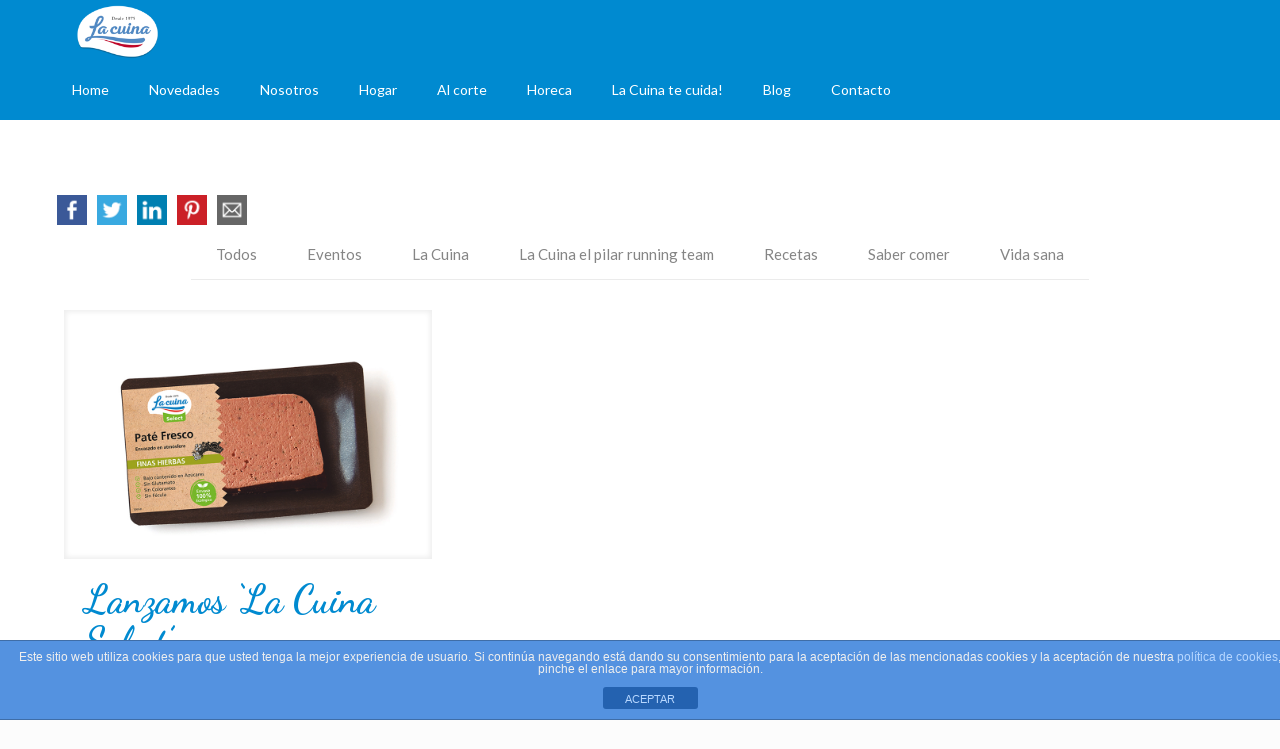

--- FILE ---
content_type: text/html; charset=UTF-8
request_url: https://lacuinatradicion.es/tag/la-cuina-select/
body_size: 29253
content:
<!DOCTYPE html>
<html lang="es" class="no-js">

<head>

<meta charset="UTF-8" />
	
	<!-- Google Tag Manager -->
<script>(function(w,d,s,l,i){w[l]=w[l]||[];w[l].push({'gtm.start':
new Date().getTime(),event:'gtm.js'});var f=d.getElementsByTagName(s)[0],
j=d.createElement(s),dl=l!='dataLayer'?'&l='+l:'';j.async=true;j.src=
'https://www.googletagmanager.com/gtm.js?id='+i+dl;f.parentNode.insertBefore(j,f);
})(window,document,'script','dataLayer','GTM-KP4LPCV');</script>
<!-- End Google Tag Manager -->
	
<meta name="description" content="BeMassage | Best WordPress theme for massages companies"/>
<link rel="alternate" hreflang="es-ES" href="https://lacuinatradicion.es/tag/la-cuina-select/"/>
<title>La Cuina Select archivos - La Cuina</title>
<script>(function(d, s, id){
				 var js, fjs = d.getElementsByTagName(s)[0];
				 if (d.getElementById(id)) {return;}
				 js = d.createElement(s); js.id = id;
				 js.src = "//connect.facebook.net/en_US/sdk.js#xfbml=1&version=v2.6";
				 fjs.parentNode.insertBefore(js, fjs);
			   }(document, 'script', 'facebook-jssdk'));</script><meta name='robots' content='max-image-preview:large' />
<meta name="format-detection" content="telephone=no">
<meta name="viewport" content="width=device-width, initial-scale=1, maximum-scale=1" />
<link rel="shortcut icon" href="https://lacuinatradicion.com/wp-content/uploads/2016/12/Lacuina_logo.png" type="image/x-icon" />
<link rel="apple-touch-icon" href="https://lacuinatradicion.com/wp-content/uploads/2016/12/Lacuina_logo.png" />

<!-- This site is optimized with the Yoast SEO plugin v13.0 - https://yoast.com/wordpress/plugins/seo/ -->
<meta name="robots" content="max-snippet:-1, max-image-preview:large, max-video-preview:-1"/>
<link rel="canonical" href="https://lacuinatradicion.es/tag/la-cuina-select/" />
<meta property="og:locale" content="es_ES" />
<meta property="og:type" content="object" />
<meta property="og:title" content="La Cuina Select archivos - La Cuina" />
<meta property="og:url" content="https://lacuinatradicion.es/tag/la-cuina-select/" />
<meta property="og:site_name" content="La Cuina" />
<meta name="twitter:card" content="summary" />
<meta name="twitter:title" content="La Cuina Select archivos - La Cuina" />
<script type='application/ld+json' class='yoast-schema-graph yoast-schema-graph--main'>{"@context":"https://schema.org","@graph":[{"@type":"WebSite","@id":"https://lacuinatradicion.es/#website","url":"https://lacuinatradicion.es/","name":"La Cuina","description":"La Cuina tradicional","potentialAction":{"@type":"SearchAction","target":"https://lacuinatradicion.es/?s={search_term_string}","query-input":"required name=search_term_string"}},{"@type":"CollectionPage","@id":"https://lacuinatradicion.es/tag/la-cuina-select/#webpage","url":"https://lacuinatradicion.es/tag/la-cuina-select/","inLanguage":"es","name":"La Cuina Select archivos - La Cuina","isPartOf":{"@id":"https://lacuinatradicion.es/#website"}}]}</script>
<!-- / Yoast SEO plugin. -->

<link rel='dns-prefetch' href='//ws.sharethis.com' />
<link rel='dns-prefetch' href='//maxcdn.bootstrapcdn.com' />
<link rel='dns-prefetch' href='//fonts.googleapis.com' />
<link rel='dns-prefetch' href='//s.w.org' />
<link rel="alternate" type="application/rss+xml" title="La Cuina &raquo; Feed" href="https://lacuinatradicion.es/feed/" />
<link rel="alternate" type="application/rss+xml" title="La Cuina &raquo; Etiqueta La Cuina Select del feed" href="https://lacuinatradicion.es/tag/la-cuina-select/feed/" />
		<script type="text/javascript">
			window._wpemojiSettings = {"baseUrl":"https:\/\/s.w.org\/images\/core\/emoji\/13.1.0\/72x72\/","ext":".png","svgUrl":"https:\/\/s.w.org\/images\/core\/emoji\/13.1.0\/svg\/","svgExt":".svg","source":{"concatemoji":"https:\/\/lacuinatradicion.es\/wp-includes\/js\/wp-emoji-release.min.js?ver=5.8.12"}};
			!function(e,a,t){var n,r,o,i=a.createElement("canvas"),p=i.getContext&&i.getContext("2d");function s(e,t){var a=String.fromCharCode;p.clearRect(0,0,i.width,i.height),p.fillText(a.apply(this,e),0,0);e=i.toDataURL();return p.clearRect(0,0,i.width,i.height),p.fillText(a.apply(this,t),0,0),e===i.toDataURL()}function c(e){var t=a.createElement("script");t.src=e,t.defer=t.type="text/javascript",a.getElementsByTagName("head")[0].appendChild(t)}for(o=Array("flag","emoji"),t.supports={everything:!0,everythingExceptFlag:!0},r=0;r<o.length;r++)t.supports[o[r]]=function(e){if(!p||!p.fillText)return!1;switch(p.textBaseline="top",p.font="600 32px Arial",e){case"flag":return s([127987,65039,8205,9895,65039],[127987,65039,8203,9895,65039])?!1:!s([55356,56826,55356,56819],[55356,56826,8203,55356,56819])&&!s([55356,57332,56128,56423,56128,56418,56128,56421,56128,56430,56128,56423,56128,56447],[55356,57332,8203,56128,56423,8203,56128,56418,8203,56128,56421,8203,56128,56430,8203,56128,56423,8203,56128,56447]);case"emoji":return!s([10084,65039,8205,55357,56613],[10084,65039,8203,55357,56613])}return!1}(o[r]),t.supports.everything=t.supports.everything&&t.supports[o[r]],"flag"!==o[r]&&(t.supports.everythingExceptFlag=t.supports.everythingExceptFlag&&t.supports[o[r]]);t.supports.everythingExceptFlag=t.supports.everythingExceptFlag&&!t.supports.flag,t.DOMReady=!1,t.readyCallback=function(){t.DOMReady=!0},t.supports.everything||(n=function(){t.readyCallback()},a.addEventListener?(a.addEventListener("DOMContentLoaded",n,!1),e.addEventListener("load",n,!1)):(e.attachEvent("onload",n),a.attachEvent("onreadystatechange",function(){"complete"===a.readyState&&t.readyCallback()})),(n=t.source||{}).concatemoji?c(n.concatemoji):n.wpemoji&&n.twemoji&&(c(n.twemoji),c(n.wpemoji)))}(window,document,window._wpemojiSettings);
		</script>
		<style type="text/css">
img.wp-smiley,
img.emoji {
	display: inline !important;
	border: none !important;
	box-shadow: none !important;
	height: 1em !important;
	width: 1em !important;
	margin: 0 .07em !important;
	vertical-align: -0.1em !important;
	background: none !important;
	padding: 0 !important;
}
</style>
	<link rel='stylesheet' id='wp-block-library-css'  href='https://lacuinatradicion.es/wp-includes/css/dist/block-library/style.min.css?ver=5.8.12' type='text/css' media='all' />
<link rel='stylesheet' id='wc-block-style-css'  href='https://lacuinatradicion.es/wp-content/plugins/woocommerce/packages/woocommerce-blocks/build/style.css?ver=2.5.14' type='text/css' media='all' />
<link rel='stylesheet' id='front-estilos-css'  href='https://lacuinatradicion.es/wp-content/plugins/asesor-cookies-para-la-ley-en-espana/html/front/estilos.css?ver=5.8.12' type='text/css' media='all' />
<link rel='stylesheet' id='contact-form-7-css'  href='https://lacuinatradicion.es/wp-content/plugins/contact-form-7/includes/css/styles.css?ver=5.5.3' type='text/css' media='all' />
<link rel='stylesheet' id='fancybox-for-wp-css'  href='https://lacuinatradicion.es/wp-content/plugins/fancybox-for-wordpress/assets/css/fancybox.css?ver=1.3.4' type='text/css' media='all' />
<link rel='stylesheet' id='rs-plugin-settings-css'  href='https://lacuinatradicion.es/wp-content/plugins/revslider/public/assets/css/settings.css?ver=5.3.1.5' type='text/css' media='all' />
<style id='rs-plugin-settings-inline-css' type='text/css'>
#rs-demo-id {}
</style>
<link rel='stylesheet' id='simple-share-buttons-adder-font-awesome-css'  href='//maxcdn.bootstrapcdn.com/font-awesome/4.3.0/css/font-awesome.min.css?ver=5.8.12' type='text/css' media='all' />
<link rel='stylesheet' id='woocommerce-layout-css'  href='https://lacuinatradicion.es/wp-content/plugins/woocommerce/assets/css/woocommerce-layout.css?ver=3.9.4' type='text/css' media='all' />
<link rel='stylesheet' id='woocommerce-smallscreen-css'  href='https://lacuinatradicion.es/wp-content/plugins/woocommerce/assets/css/woocommerce-smallscreen.css?ver=3.9.4' type='text/css' media='only screen and (max-width: 768px)' />
<link rel='stylesheet' id='woocommerce-general-css'  href='https://lacuinatradicion.es/wp-content/plugins/woocommerce/assets/css/woocommerce.css?ver=3.9.4' type='text/css' media='all' />
<style id='woocommerce-inline-inline-css' type='text/css'>
.woocommerce form .form-row .required { visibility: visible; }
</style>
<link rel='stylesheet' id='mfn-base-css'  href='https://lacuinatradicion.es/wp-content/themes/betheme/css/base.css?ver=21.5.5' type='text/css' media='all' />
<link rel='stylesheet' id='mfn-layout-css'  href='https://lacuinatradicion.es/wp-content/themes/betheme/css/layout.css?ver=21.5.5' type='text/css' media='all' />
<link rel='stylesheet' id='mfn-shortcodes-css'  href='https://lacuinatradicion.es/wp-content/themes/betheme/css/shortcodes.css?ver=21.5.5' type='text/css' media='all' />
<link rel='stylesheet' id='mfn-animations-css'  href='https://lacuinatradicion.es/wp-content/themes/betheme/assets/animations/animations.min.css?ver=21.5.5' type='text/css' media='all' />
<link rel='stylesheet' id='mfn-jquery-ui-css'  href='https://lacuinatradicion.es/wp-content/themes/betheme/assets/ui/jquery.ui.all.css?ver=21.5.5' type='text/css' media='all' />
<link rel='stylesheet' id='mfn-jplayer-css'  href='https://lacuinatradicion.es/wp-content/themes/betheme/assets/jplayer/css/jplayer.blue.monday.css?ver=21.5.5' type='text/css' media='all' />
<link rel='stylesheet' id='mfn-responsive-css'  href='https://lacuinatradicion.es/wp-content/themes/betheme/css/responsive.css?ver=21.5.5' type='text/css' media='all' />
<link rel='stylesheet' id='mfn-fonts-css'  href='https://fonts.googleapis.com/css?family=Lato%3A1%2C100%2C300%2C400%2C400italic%2C700%2C900%7CDancing+Script%3A1%2C100%2C300%2C400%2C400italic%2C700%2C900&#038;ver=5.8.12' type='text/css' media='all' />
<link rel='stylesheet' id='mfn-woo-css'  href='https://lacuinatradicion.es/wp-content/themes/betheme/css/woocommerce.css?ver=21.5.5' type='text/css' media='all' />
<style id='mfn-dynamic-inline-css' type='text/css'>
@media only screen and (min-width: 1240px){body:not(.header-simple) #Top_bar #menu{display:block!important}.tr-menu #Top_bar #menu{background:none!important}#Top_bar .menu > li > ul.mfn-megamenu{width:984px}#Top_bar .menu > li > ul.mfn-megamenu > li{float:left}#Top_bar .menu > li > ul.mfn-megamenu > li.mfn-megamenu-cols-1{width:100%}#Top_bar .menu > li > ul.mfn-megamenu > li.mfn-megamenu-cols-2{width:50%}#Top_bar .menu > li > ul.mfn-megamenu > li.mfn-megamenu-cols-3{width:33.33%}#Top_bar .menu > li > ul.mfn-megamenu > li.mfn-megamenu-cols-4{width:25%}#Top_bar .menu > li > ul.mfn-megamenu > li.mfn-megamenu-cols-5{width:20%}#Top_bar .menu > li > ul.mfn-megamenu > li.mfn-megamenu-cols-6{width:16.66%}#Top_bar .menu > li > ul.mfn-megamenu > li > ul{display:block!important;position:inherit;left:auto;top:auto;border-width:0 1px 0 0}#Top_bar .menu > li > ul.mfn-megamenu > li:last-child > ul{border:0}#Top_bar .menu > li > ul.mfn-megamenu > li > ul li{width:auto}#Top_bar .menu > li > ul.mfn-megamenu a.mfn-megamenu-title{text-transform:uppercase;font-weight:400;background:none}#Top_bar .menu > li > ul.mfn-megamenu a .menu-arrow{display:none}.menuo-right #Top_bar .menu > li > ul.mfn-megamenu{left:auto;right:0}.menuo-right #Top_bar .menu > li > ul.mfn-megamenu-bg{box-sizing:border-box}#Top_bar .menu > li > ul.mfn-megamenu-bg{padding:20px 166px 20px 20px;background-repeat:no-repeat;background-position:right bottom}.rtl #Top_bar .menu > li > ul.mfn-megamenu-bg{padding-left:166px;padding-right:20px;background-position:left bottom}#Top_bar .menu > li > ul.mfn-megamenu-bg > li{background:none}#Top_bar .menu > li > ul.mfn-megamenu-bg > li a{border:none}#Top_bar .menu > li > ul.mfn-megamenu-bg > li > ul{background:none!important;-webkit-box-shadow:0 0 0 0;-moz-box-shadow:0 0 0 0;box-shadow:0 0 0 0}.mm-vertical #Top_bar .container{position:relative;}.mm-vertical #Top_bar .top_bar_left{position:static;}.mm-vertical #Top_bar .menu > li ul{box-shadow:0 0 0 0 transparent!important;background-image:none;}.mm-vertical #Top_bar .menu > li > ul.mfn-megamenu{width:98%!important;margin:0 1%;padding:20px 0;}.mm-vertical.header-plain #Top_bar .menu > li > ul.mfn-megamenu{width:100%!important;margin:0;}.mm-vertical #Top_bar .menu > li > ul.mfn-megamenu > li{display:table-cell;float:none!important;width:10%;padding:0 15px;border-right:1px solid rgba(0, 0, 0, 0.05);}.mm-vertical #Top_bar .menu > li > ul.mfn-megamenu > li:last-child{border-right-width:0}.mm-vertical #Top_bar .menu > li > ul.mfn-megamenu > li.hide-border{border-right-width:0}.mm-vertical #Top_bar .menu > li > ul.mfn-megamenu > li a{border-bottom-width:0;padding:9px 15px;line-height:120%;}.mm-vertical #Top_bar .menu > li > ul.mfn-megamenu a.mfn-megamenu-title{font-weight:700;}.rtl .mm-vertical #Top_bar .menu > li > ul.mfn-megamenu > li:first-child{border-right-width:0}.rtl .mm-vertical #Top_bar .menu > li > ul.mfn-megamenu > li:last-child{border-right-width:1px}.header-plain:not(.menuo-right) #Header .top_bar_left{width:auto!important}.header-stack.header-center #Top_bar #menu{display:inline-block!important}.header-simple #Top_bar #menu{display:none;height:auto;width:300px;bottom:auto;top:100%;right:1px;position:absolute;margin:0}.header-simple #Header a.responsive-menu-toggle{display:block;right:10px}.header-simple #Top_bar #menu > ul{width:100%;float:left}.header-simple #Top_bar #menu ul li{width:100%;padding-bottom:0;border-right:0;position:relative}.header-simple #Top_bar #menu ul li a{padding:0 20px;margin:0;display:block;height:auto;line-height:normal;border:none}.header-simple #Top_bar #menu ul li a:after{display:none}.header-simple #Top_bar #menu ul li a span{border:none;line-height:44px;display:inline;padding:0}.header-simple #Top_bar #menu ul li.submenu .menu-toggle{display:block;position:absolute;right:0;top:0;width:44px;height:44px;line-height:44px;font-size:30px;font-weight:300;text-align:center;cursor:pointer;color:#444;opacity:0.33;}.header-simple #Top_bar #menu ul li.submenu .menu-toggle:after{content:"+"}.header-simple #Top_bar #menu ul li.hover > .menu-toggle:after{content:"-"}.header-simple #Top_bar #menu ul li.hover a{border-bottom:0}.header-simple #Top_bar #menu ul.mfn-megamenu li .menu-toggle{display:none}.header-simple #Top_bar #menu ul li ul{position:relative!important;left:0!important;top:0;padding:0;margin:0!important;width:auto!important;background-image:none}.header-simple #Top_bar #menu ul li ul li{width:100%!important;display:block;padding:0;}.header-simple #Top_bar #menu ul li ul li a{padding:0 20px 0 30px}.header-simple #Top_bar #menu ul li ul li a .menu-arrow{display:none}.header-simple #Top_bar #menu ul li ul li a span{padding:0}.header-simple #Top_bar #menu ul li ul li a span:after{display:none!important}.header-simple #Top_bar .menu > li > ul.mfn-megamenu a.mfn-megamenu-title{text-transform:uppercase;font-weight:400}.header-simple #Top_bar .menu > li > ul.mfn-megamenu > li > ul{display:block!important;position:inherit;left:auto;top:auto}.header-simple #Top_bar #menu ul li ul li ul{border-left:0!important;padding:0;top:0}.header-simple #Top_bar #menu ul li ul li ul li a{padding:0 20px 0 40px}.rtl.header-simple #Top_bar #menu{left:1px;right:auto}.rtl.header-simple #Top_bar a.responsive-menu-toggle{left:10px;right:auto}.rtl.header-simple #Top_bar #menu ul li.submenu .menu-toggle{left:0;right:auto}.rtl.header-simple #Top_bar #menu ul li ul{left:auto!important;right:0!important}.rtl.header-simple #Top_bar #menu ul li ul li a{padding:0 30px 0 20px}.rtl.header-simple #Top_bar #menu ul li ul li ul li a{padding:0 40px 0 20px}.menu-highlight #Top_bar .menu > li{margin:0 2px}.menu-highlight:not(.header-creative) #Top_bar .menu > li > a{margin:20px 0;padding:0;-webkit-border-radius:5px;border-radius:5px}.menu-highlight #Top_bar .menu > li > a:after{display:none}.menu-highlight #Top_bar .menu > li > a span:not(.description){line-height:50px}.menu-highlight #Top_bar .menu > li > a span.description{display:none}.menu-highlight.header-stack #Top_bar .menu > li > a{margin:10px 0!important}.menu-highlight.header-stack #Top_bar .menu > li > a span:not(.description){line-height:40px}.menu-highlight.header-transparent #Top_bar .menu > li > a{margin:5px 0}.menu-highlight.header-simple #Top_bar #menu ul li,.menu-highlight.header-creative #Top_bar #menu ul li{margin:0}.menu-highlight.header-simple #Top_bar #menu ul li > a,.menu-highlight.header-creative #Top_bar #menu ul li > a{-webkit-border-radius:0;border-radius:0}.menu-highlight:not(.header-fixed):not(.header-simple) #Top_bar.is-sticky .menu > li > a{margin:10px 0!important;padding:5px 0!important}.menu-highlight:not(.header-fixed):not(.header-simple) #Top_bar.is-sticky .menu > li > a span{line-height:30px!important}.header-modern.menu-highlight.menuo-right .menu_wrapper{margin-right:20px}.menu-line-below #Top_bar .menu > li > a:after{top:auto;bottom:-4px}.menu-line-below #Top_bar.is-sticky .menu > li > a:after{top:auto;bottom:-4px}.menu-line-below-80 #Top_bar:not(.is-sticky) .menu > li > a:after{height:4px;left:10%;top:50%;margin-top:20px;width:80%}.menu-line-below-80-1 #Top_bar:not(.is-sticky) .menu > li > a:after{height:1px;left:10%;top:50%;margin-top:20px;width:80%}.menu-link-color #Top_bar .menu > li > a:after{display:none!important}.menu-arrow-top #Top_bar .menu > li > a:after{background:none repeat scroll 0 0 rgba(0,0,0,0)!important;border-color:#ccc transparent transparent;border-style:solid;border-width:7px 7px 0;display:block;height:0;left:50%;margin-left:-7px;top:0!important;width:0}.menu-arrow-top #Top_bar.is-sticky .menu > li > a:after{top:0!important}.menu-arrow-bottom #Top_bar .menu > li > a:after{background:none!important;border-color:transparent transparent #ccc;border-style:solid;border-width:0 7px 7px;display:block;height:0;left:50%;margin-left:-7px;top:auto;bottom:0;width:0}.menu-arrow-bottom #Top_bar.is-sticky .menu > li > a:after{top:auto;bottom:0}.menuo-no-borders #Top_bar .menu > li > a span{border-width:0!important}.menuo-no-borders #Header_creative #Top_bar .menu > li > a span{border-bottom-width:0}.menuo-no-borders.header-plain #Top_bar a#header_cart,.menuo-no-borders.header-plain #Top_bar a#search_button,.menuo-no-borders.header-plain #Top_bar .wpml-languages,.menuo-no-borders.header-plain #Top_bar a.action_button{border-width:0}.menuo-right #Top_bar .menu_wrapper{float:right}.menuo-right.header-stack:not(.header-center) #Top_bar .menu_wrapper{margin-right:150px}body.header-creative{padding-left:50px}body.header-creative.header-open{padding-left:250px}body.error404,body.under-construction,body.template-blank{padding-left:0!important}.header-creative.footer-fixed #Footer,.header-creative.footer-sliding #Footer,.header-creative.footer-stick #Footer.is-sticky{box-sizing:border-box;padding-left:50px;}.header-open.footer-fixed #Footer,.header-open.footer-sliding #Footer,.header-creative.footer-stick #Footer.is-sticky{padding-left:250px;}.header-rtl.header-creative.footer-fixed #Footer,.header-rtl.header-creative.footer-sliding #Footer,.header-rtl.header-creative.footer-stick #Footer.is-sticky{padding-left:0;padding-right:50px;}.header-rtl.header-open.footer-fixed #Footer,.header-rtl.header-open.footer-sliding #Footer,.header-rtl.header-creative.footer-stick #Footer.is-sticky{padding-right:250px;}#Header_creative{background-color:#fff;position:fixed;width:250px;height:100%;left:-200px;top:0;z-index:9002;-webkit-box-shadow:2px 0 4px 2px rgba(0,0,0,.15);box-shadow:2px 0 4px 2px rgba(0,0,0,.15)}#Header_creative .container{width:100%}#Header_creative .creative-wrapper{opacity:0;margin-right:50px}#Header_creative a.creative-menu-toggle{display:block;width:34px;height:34px;line-height:34px;font-size:22px;text-align:center;position:absolute;top:10px;right:8px;border-radius:3px}.admin-bar #Header_creative a.creative-menu-toggle{top:42px}#Header_creative #Top_bar{position:static;width:100%}#Header_creative #Top_bar .top_bar_left{width:100%!important;float:none}#Header_creative #Top_bar .top_bar_right{width:100%!important;float:none;height:auto;margin-bottom:35px;text-align:center;padding:0 20px;top:0;-webkit-box-sizing:border-box;-moz-box-sizing:border-box;box-sizing:border-box}#Header_creative #Top_bar .top_bar_right:before{display:none}#Header_creative #Top_bar .top_bar_right_wrapper{top:0}#Header_creative #Top_bar .logo{float:none;text-align:center;margin:15px 0}#Header_creative #Top_bar #menu{background-color:transparent}#Header_creative #Top_bar .menu_wrapper{float:none;margin:0 0 30px}#Header_creative #Top_bar .menu > li{width:100%;float:none;position:relative}#Header_creative #Top_bar .menu > li > a{padding:0;text-align:center}#Header_creative #Top_bar .menu > li > a:after{display:none}#Header_creative #Top_bar .menu > li > a span{border-right:0;border-bottom-width:1px;line-height:38px}#Header_creative #Top_bar .menu li ul{left:100%;right:auto;top:0;box-shadow:2px 2px 2px 0 rgba(0,0,0,0.03);-webkit-box-shadow:2px 2px 2px 0 rgba(0,0,0,0.03)}#Header_creative #Top_bar .menu > li > ul.mfn-megamenu{margin:0;width:700px!important;}#Header_creative #Top_bar .menu > li > ul.mfn-megamenu > li > ul{left:0}#Header_creative #Top_bar .menu li ul li a{padding-top:9px;padding-bottom:8px}#Header_creative #Top_bar .menu li ul li ul{top:0}#Header_creative #Top_bar .menu > li > a span.description{display:block;font-size:13px;line-height:28px!important;clear:both}#Header_creative #Top_bar .search_wrapper{left:100%;top:auto;bottom:0}#Header_creative #Top_bar a#header_cart{display:inline-block;float:none;top:3px}#Header_creative #Top_bar a#search_button{display:inline-block;float:none;top:3px}#Header_creative #Top_bar .wpml-languages{display:inline-block;float:none;top:0}#Header_creative #Top_bar .wpml-languages.enabled:hover a.active{padding-bottom:11px}#Header_creative #Top_bar .action_button{display:inline-block;float:none;top:16px;margin:0}#Header_creative #Top_bar .banner_wrapper{display:block;text-align:center}#Header_creative #Top_bar .banner_wrapper img{max-width:100%;height:auto;display:inline-block}#Header_creative #Action_bar{display:none;position:absolute;bottom:0;top:auto;clear:both;padding:0 20px;box-sizing:border-box}#Header_creative #Action_bar .contact_details{text-align:center;margin-bottom:20px}#Header_creative #Action_bar .contact_details li{padding:0}#Header_creative #Action_bar .social{float:none;text-align:center;padding:5px 0 15px}#Header_creative #Action_bar .social li{margin-bottom:2px}#Header_creative #Action_bar .social-menu{float:none;text-align:center}#Header_creative #Action_bar .social-menu li{border-color:rgba(0,0,0,.1)}#Header_creative .social li a{color:rgba(0,0,0,.5)}#Header_creative .social li a:hover{color:#000}#Header_creative .creative-social{position:absolute;bottom:10px;right:0;width:50px}#Header_creative .creative-social li{display:block;float:none;width:100%;text-align:center;margin-bottom:5px}.header-creative .fixed-nav.fixed-nav-prev{margin-left:50px}.header-creative.header-open .fixed-nav.fixed-nav-prev{margin-left:250px}.menuo-last #Header_creative #Top_bar .menu li.last ul{top:auto;bottom:0}.header-open #Header_creative{left:0}.header-open #Header_creative .creative-wrapper{opacity:1;margin:0!important;}.header-open #Header_creative .creative-menu-toggle,.header-open #Header_creative .creative-social{display:none}.header-open #Header_creative #Action_bar{display:block}body.header-rtl.header-creative{padding-left:0;padding-right:50px}.header-rtl #Header_creative{left:auto;right:-200px}.header-rtl #Header_creative .creative-wrapper{margin-left:50px;margin-right:0}.header-rtl #Header_creative a.creative-menu-toggle{left:8px;right:auto}.header-rtl #Header_creative .creative-social{left:0;right:auto}.header-rtl #Footer #back_to_top.sticky{right:125px}.header-rtl #popup_contact{right:70px}.header-rtl #Header_creative #Top_bar .menu li ul{left:auto;right:100%}.header-rtl #Header_creative #Top_bar .search_wrapper{left:auto;right:100%;}.header-rtl .fixed-nav.fixed-nav-prev{margin-left:0!important}.header-rtl .fixed-nav.fixed-nav-next{margin-right:50px}body.header-rtl.header-creative.header-open{padding-left:0;padding-right:250px!important}.header-rtl.header-open #Header_creative{left:auto;right:0}.header-rtl.header-open #Footer #back_to_top.sticky{right:325px}.header-rtl.header-open #popup_contact{right:270px}.header-rtl.header-open .fixed-nav.fixed-nav-next{margin-right:250px}#Header_creative.active{left:-1px;}.header-rtl #Header_creative.active{left:auto;right:-1px;}#Header_creative.active .creative-wrapper{opacity:1;margin:0}.header-creative .vc_row[data-vc-full-width]{padding-left:50px}.header-creative.header-open .vc_row[data-vc-full-width]{padding-left:250px}.header-open .vc_parallax .vc_parallax-inner { left:auto; width: calc(100% - 250px); }.header-open.header-rtl .vc_parallax .vc_parallax-inner { left:0; right:auto; }#Header_creative.scroll{height:100%;overflow-y:auto}#Header_creative.scroll:not(.dropdown) .menu li ul{display:none!important}#Header_creative.scroll #Action_bar{position:static}#Header_creative.dropdown{outline:none}#Header_creative.dropdown #Top_bar .menu_wrapper{float:left}#Header_creative.dropdown #Top_bar #menu ul li{position:relative;float:left}#Header_creative.dropdown #Top_bar #menu ul li a:after{display:none}#Header_creative.dropdown #Top_bar #menu ul li a span{line-height:38px;padding:0}#Header_creative.dropdown #Top_bar #menu ul li.submenu .menu-toggle{display:block;position:absolute;right:0;top:0;width:38px;height:38px;line-height:38px;font-size:26px;font-weight:300;text-align:center;cursor:pointer;color:#444;opacity:0.33;}#Header_creative.dropdown #Top_bar #menu ul li.submenu .menu-toggle:after{content:"+"}#Header_creative.dropdown #Top_bar #menu ul li.hover > .menu-toggle:after{content:"-"}#Header_creative.dropdown #Top_bar #menu ul li.hover a{border-bottom:0}#Header_creative.dropdown #Top_bar #menu ul.mfn-megamenu li .menu-toggle{display:none}#Header_creative.dropdown #Top_bar #menu ul li ul{position:relative!important;left:0!important;top:0;padding:0;margin-left:0!important;width:auto!important;background-image:none}#Header_creative.dropdown #Top_bar #menu ul li ul li{width:100%!important}#Header_creative.dropdown #Top_bar #menu ul li ul li a{padding:0 10px;text-align:center}#Header_creative.dropdown #Top_bar #menu ul li ul li a .menu-arrow{display:none}#Header_creative.dropdown #Top_bar #menu ul li ul li a span{padding:0}#Header_creative.dropdown #Top_bar #menu ul li ul li a span:after{display:none!important}#Header_creative.dropdown #Top_bar .menu > li > ul.mfn-megamenu a.mfn-megamenu-title{text-transform:uppercase;font-weight:400}#Header_creative.dropdown #Top_bar .menu > li > ul.mfn-megamenu > li > ul{display:block!important;position:inherit;left:auto;top:auto}#Header_creative.dropdown #Top_bar #menu ul li ul li ul{border-left:0!important;padding:0;top:0}#Header_creative{transition: left .5s ease-in-out, right .5s ease-in-out;}#Header_creative .creative-wrapper{transition: opacity .5s ease-in-out, margin 0s ease-in-out .5s;}#Header_creative.active .creative-wrapper{transition: opacity .5s ease-in-out, margin 0s ease-in-out;}}@media only screen and (min-width: 1240px){#Top_bar.is-sticky{position:fixed!important;width:100%;left:0;top:-60px;height:60px;z-index:701;background:#fff;opacity:.97;-webkit-box-shadow:0 2px 5px 0 rgba(0,0,0,0.1);-moz-box-shadow:0 2px 5px 0 rgba(0,0,0,0.1);box-shadow:0 2px 5px 0 rgba(0,0,0,0.1)}.layout-boxed.header-boxed #Top_bar.is-sticky{max-width:1240px;left:50%;-webkit-transform:translateX(-50%);transform:translateX(-50%)}#Top_bar.is-sticky .top_bar_left,#Top_bar.is-sticky .top_bar_right,#Top_bar.is-sticky .top_bar_right:before{background:none}#Top_bar.is-sticky .top_bar_right{top:-4px;height:auto;}#Top_bar.is-sticky .top_bar_right_wrapper{top:15px}.header-plain #Top_bar.is-sticky .top_bar_right_wrapper{top:0}#Top_bar.is-sticky .logo{width:auto;margin:0 30px 0 20px;padding:0}#Top_bar.is-sticky #logo,#Top_bar.is-sticky .custom-logo-link{padding:5px 0!important;height:50px!important;line-height:50px!important}.logo-no-sticky-padding #Top_bar.is-sticky #logo{height:60px!important;line-height:60px!important}#Top_bar.is-sticky #logo img.logo-main{display:none}#Top_bar.is-sticky #logo img.logo-sticky{display:inline;max-height:35px;}#Top_bar.is-sticky .menu_wrapper{clear:none}#Top_bar.is-sticky .menu_wrapper .menu > li > a{padding:15px 0}#Top_bar.is-sticky .menu > li > a,#Top_bar.is-sticky .menu > li > a span{line-height:30px}#Top_bar.is-sticky .menu > li > a:after{top:auto;bottom:-4px}#Top_bar.is-sticky .menu > li > a span.description{display:none}#Top_bar.is-sticky .secondary_menu_wrapper,#Top_bar.is-sticky .banner_wrapper{display:none}.header-overlay #Top_bar.is-sticky{display:none}.sticky-dark #Top_bar.is-sticky,.sticky-dark #Top_bar.is-sticky #menu{background:rgba(0,0,0,.8)}.sticky-dark #Top_bar.is-sticky .menu > li > a{color:#fff}.sticky-dark #Top_bar.is-sticky .top_bar_right a:not(.action_button){color:rgba(255,255,255,.8)}.sticky-dark #Top_bar.is-sticky .wpml-languages a.active,.sticky-dark #Top_bar.is-sticky .wpml-languages ul.wpml-lang-dropdown{background:rgba(0,0,0,0.1);border-color:rgba(0,0,0,0.1)}.sticky-white #Top_bar.is-sticky,.sticky-white #Top_bar.is-sticky #menu{background:rgba(255,255,255,.8)}.sticky-white #Top_bar.is-sticky .menu > li > a{color:#222}.sticky-white #Top_bar.is-sticky .top_bar_right a:not(.action_button){color:rgba(0,0,0,.8)}.sticky-white #Top_bar.is-sticky .wpml-languages a.active,.sticky-white #Top_bar.is-sticky .wpml-languages ul.wpml-lang-dropdown{background:rgba(255,255,255,0.1);border-color:rgba(0,0,0,0.1)}}@media only screen and (min-width: 768px) and (max-width: 1240px){.header_placeholder{height:0!important}}@media only screen and (max-width: 1239px){#Top_bar #menu{display:none;height:auto;width:300px;bottom:auto;top:100%;right:1px;position:absolute;margin:0}#Top_bar a.responsive-menu-toggle{display:block}#Top_bar #menu > ul{width:100%;float:left}#Top_bar #menu ul li{width:100%;padding-bottom:0;border-right:0;position:relative}#Top_bar #menu ul li a{padding:0 25px;margin:0;display:block;height:auto;line-height:normal;border:none}#Top_bar #menu ul li a:after{display:none}#Top_bar #menu ul li a span{border:none;line-height:44px;display:inline;padding:0}#Top_bar #menu ul li a span.description{margin:0 0 0 5px}#Top_bar #menu ul li.submenu .menu-toggle{display:block;position:absolute;right:15px;top:0;width:44px;height:44px;line-height:44px;font-size:30px;font-weight:300;text-align:center;cursor:pointer;color:#444;opacity:0.33;}#Top_bar #menu ul li.submenu .menu-toggle:after{content:"+"}#Top_bar #menu ul li.hover > .menu-toggle:after{content:"-"}#Top_bar #menu ul li.hover a{border-bottom:0}#Top_bar #menu ul li a span:after{display:none!important}#Top_bar #menu ul.mfn-megamenu li .menu-toggle{display:none}#Top_bar #menu ul li ul{position:relative!important;left:0!important;top:0;padding:0;margin-left:0!important;width:auto!important;background-image:none!important;box-shadow:0 0 0 0 transparent!important;-webkit-box-shadow:0 0 0 0 transparent!important}#Top_bar #menu ul li ul li{width:100%!important}#Top_bar #menu ul li ul li a{padding:0 20px 0 35px}#Top_bar #menu ul li ul li a .menu-arrow{display:none}#Top_bar #menu ul li ul li a span{padding:0}#Top_bar #menu ul li ul li a span:after{display:none!important}#Top_bar .menu > li > ul.mfn-megamenu a.mfn-megamenu-title{text-transform:uppercase;font-weight:400}#Top_bar .menu > li > ul.mfn-megamenu > li > ul{display:block!important;position:inherit;left:auto;top:auto}#Top_bar #menu ul li ul li ul{border-left:0!important;padding:0;top:0}#Top_bar #menu ul li ul li ul li a{padding:0 20px 0 45px}.rtl #Top_bar #menu{left:1px;right:auto}.rtl #Top_bar a.responsive-menu-toggle{left:20px;right:auto}.rtl #Top_bar #menu ul li.submenu .menu-toggle{left:15px;right:auto;border-left:none;border-right:1px solid #eee}.rtl #Top_bar #menu ul li ul{left:auto!important;right:0!important}.rtl #Top_bar #menu ul li ul li a{padding:0 30px 0 20px}.rtl #Top_bar #menu ul li ul li ul li a{padding:0 40px 0 20px}.header-stack .menu_wrapper a.responsive-menu-toggle{position:static!important;margin:11px 0!important}.header-stack .menu_wrapper #menu{left:0;right:auto}.rtl.header-stack #Top_bar #menu{left:auto;right:0}.admin-bar #Header_creative{top:32px}.header-creative.layout-boxed{padding-top:85px}.header-creative.layout-full-width #Wrapper{padding-top:60px}#Header_creative{position:fixed;width:100%;left:0!important;top:0;z-index:1001}#Header_creative .creative-wrapper{display:block!important;opacity:1!important}#Header_creative .creative-menu-toggle,#Header_creative .creative-social{display:none!important;opacity:1!important}#Header_creative #Top_bar{position:static;width:100%}#Header_creative #Top_bar #logo,#Header_creative #Top_bar .custom-logo-link{height:50px;line-height:50px;padding:5px 0}#Header_creative #Top_bar #logo img.logo-sticky{max-height:40px!important}#Header_creative #logo img.logo-main{display:none}#Header_creative #logo img.logo-sticky{display:inline-block}.logo-no-sticky-padding #Header_creative #Top_bar #logo{height:60px;line-height:60px;padding:0}.logo-no-sticky-padding #Header_creative #Top_bar #logo img.logo-sticky{max-height:60px!important}#Header_creative #Action_bar{display:none}#Header_creative #Top_bar .top_bar_right{height:60px;top:0}#Header_creative #Top_bar .top_bar_right:before{display:none}#Header_creative #Top_bar .top_bar_right_wrapper{top:0;padding-top:9px}#Header_creative.scroll{overflow:visible!important}}#Header_wrapper, #Intro {background-color: #b8dff4;}#Subheader {background-color: rgba(247,247,247,0);}.header-classic #Action_bar, .header-fixed #Action_bar, .header-plain #Action_bar, .header-split #Action_bar, .header-stack #Action_bar {background-color: #2C2C2C;}#Sliding-top {background-color: #545454;}#Sliding-top a.sliding-top-control {border-right-color: #545454;}#Sliding-top.st-center a.sliding-top-control,#Sliding-top.st-left a.sliding-top-control {border-top-color: #545454;}#Footer {background-color: #008ad0;}body, ul.timeline_items, .icon_box a .desc, .icon_box a:hover .desc, .feature_list ul li a, .list_item a, .list_item a:hover,.widget_recent_entries ul li a, .flat_box a, .flat_box a:hover, .story_box .desc, .content_slider.carouselul li a .title,.content_slider.flat.description ul li .desc, .content_slider.flat.description ul li a .desc, .post-nav.minimal a i {color: #575757;}.post-nav.minimal a svg {fill: #575757;}.themecolor, .opening_hours .opening_hours_wrapper li span, .fancy_heading_icon .icon_top,.fancy_heading_arrows .icon-right-dir, .fancy_heading_arrows .icon-left-dir, .fancy_heading_line .title,.button-love a.mfn-love, .format-link .post-title .icon-link, .pager-single > span, .pager-single a:hover,.widget_meta ul, .widget_pages ul, .widget_rss ul, .widget_mfn_recent_comments ul li:after, .widget_archive ul,.widget_recent_comments ul li:after, .widget_nav_menu ul, .woocommerce ul.products li.product .price, .shop_slider .shop_slider_ul li .item_wrapper .price,.woocommerce-page ul.products li.product .price, .widget_price_filter .price_label .from, .widget_price_filter .price_label .to,.woocommerce ul.product_list_widget li .quantity .amount, .woocommerce .product div.entry-summary .price, .woocommerce .star-rating span,#Error_404 .error_pic i, .style-simple #Filters .filters_wrapper ul li a:hover, .style-simple #Filters .filters_wrapper ul li.current-cat a,.style-simple .quick_fact .title {color: #1d8ac7;}.themebg,#comments .commentlist > li .reply a.comment-reply-link,#Filters .filters_wrapper ul li a:hover,#Filters .filters_wrapper ul li.current-cat a,.fixed-nav .arrow,.offer_thumb .slider_pagination a:before,.offer_thumb .slider_pagination a.selected:after,.pager .pages a:hover,.pager .pages a.active,.pager .pages span.page-numbers.current,.pager-single span:after,.portfolio_group.exposure .portfolio-item .desc-inner .line,.Recent_posts ul li .desc:after,.Recent_posts ul li .photo .c,.slider_pagination a.selected,.slider_pagination .slick-active a,.slider_pagination a.selected:after,.slider_pagination .slick-active a:after,.testimonials_slider .slider_images,.testimonials_slider .slider_images a:after,.testimonials_slider .slider_images:before,#Top_bar a#header_cart span,.widget_categories ul,.widget_mfn_menu ul li a:hover,.widget_mfn_menu ul li.current-menu-item:not(.current-menu-ancestor) > a,.widget_mfn_menu ul li.current_page_item:not(.current_page_ancestor) > a,.widget_product_categories ul,.widget_recent_entries ul li:after,.woocommerce-account table.my_account_orders .order-number a,.woocommerce-MyAccount-navigation ul li.is-active a,.style-simple .accordion .question:after,.style-simple .faq .question:after,.style-simple .icon_box .desc_wrapper .title:before,.style-simple #Filters .filters_wrapper ul li a:after,.style-simple .article_box .desc_wrapper p:after,.style-simple .sliding_box .desc_wrapper:after,.style-simple .trailer_box:hover .desc,.tp-bullets.simplebullets.round .bullet.selected,.tp-bullets.simplebullets.round .bullet.selected:after,.tparrows.default,.tp-bullets.tp-thumbs .bullet.selected:after{background-color: #1d8ac7;}.Latest_news ul li .photo, .Recent_posts.blog_news ul li .photo, .style-simple .opening_hours .opening_hours_wrapper li label,.style-simple .timeline_items li:hover h3, .style-simple .timeline_items li:nth-child(even):hover h3,.style-simple .timeline_items li:hover .desc, .style-simple .timeline_items li:nth-child(even):hover,.style-simple .offer_thumb .slider_pagination a.selected {border-color: #1d8ac7;}a {color: #1d8ac7;}a:hover {color: #1d8ac7;}*::-moz-selection {background-color: #0095eb;color: white;}*::selection {background-color: #0095eb;color: white;}.blockquote p.author span, .counter .desc_wrapper .title, .article_box .desc_wrapper p, .team .desc_wrapper p.subtitle,.pricing-box .plan-header p.subtitle, .pricing-box .plan-header .price sup.period, .chart_box p, .fancy_heading .inside,.fancy_heading_line .slogan, .post-meta, .post-meta a, .post-footer, .post-footer a span.label, .pager .pages a, .button-love a .label,.pager-single a, #comments .commentlist > li .comment-author .says, .fixed-nav .desc .date, .filters_buttons li.label, .Recent_posts ul li a .desc .date,.widget_recent_entries ul li .post-date, .tp_recent_tweets .twitter_time, .widget_price_filter .price_label, .shop-filters .woocommerce-result-count,.woocommerce ul.product_list_widget li .quantity, .widget_shopping_cart ul.product_list_widget li dl, .product_meta .posted_in,.woocommerce .shop_table .product-name .variation > dd, .shipping-calculator-button:after,.shop_slider .shop_slider_ul li .item_wrapper .price del,.testimonials_slider .testimonials_slider_ul li .author span, .testimonials_slider .testimonials_slider_ul li .author span a, .Latest_news ul li .desc_footer,.share-simple-wrapper .icons a {color: #a8a8a8;}h1, h1 a, h1 a:hover, .text-logo #logo { color: #008ad0; }h2, h2 a, h2 a:hover { color: #008ad0; }h3, h3 a, h3 a:hover { color: #008ad0; }h4, h4 a, h4 a:hover, .style-simple .sliding_box .desc_wrapper h4 { color: #008ad0; }h5, h5 a, h5 a:hover { color: #535353; }h6, h6 a, h6 a:hover,a.content_link .title { color: #535353; }.dropcap, .highlight:not(.highlight_image) {background-color: #008ad0;}a.button, a.tp-button {background-color: #ffffff;color: #008ad0;}.button-stroke a.button, .button-stroke a.button .button_icon i, .button-stroke a.tp-button {border-color: #ffffff;color: #008ad0;}.button-stroke a:hover.button, .button-stroke a:hover.tp-button {background-color: #ffffff !important;color: #fff;}a.button_theme, a.tp-button.button_theme,button, input[type="submit"], input[type="reset"], input[type="button"] {background-color: #1d8ac7;color: #ffffff;}.button-stroke a.button.button_theme,.button-stroke a.button.button_theme .button_icon i, .button-stroke a.tp-button.button_theme,.button-stroke button, .button-stroke input[type="submit"], .button-stroke input[type="reset"], .button-stroke input[type="button"] {border-color: #1d8ac7;color: #1d8ac7 !important;}.button-stroke a.button.button_theme:hover, .button-stroke a.tp-button.button_theme:hover,.button-stroke button:hover, .button-stroke input[type="submit"]:hover, .button-stroke input[type="reset"]:hover, .button-stroke input[type="button"]:hover {background-color: #1d8ac7 !important;color: #ffffff !important;}a.mfn-link {color: #656B6F;}a.mfn-link-2 span, a:hover.mfn-link-2 span:before, a.hover.mfn-link-2 span:before, a.mfn-link-5 span, a.mfn-link-8:after, a.mfn-link-8:before {background: #008ad0;}a:hover.mfn-link {color: #008ad0;}a.mfn-link-2 span:before, a:hover.mfn-link-4:before, a:hover.mfn-link-4:after, a.hover.mfn-link-4:before, a.hover.mfn-link-4:after, a.mfn-link-5:before, a.mfn-link-7:after, a.mfn-link-7:before {background: #008ad0;}a.mfn-link-6:before {border-bottom-color: #008ad0;}.woocommerce #respond input#submit,.woocommerce a.button,.woocommerce button.button,.woocommerce input.button,.woocommerce #respond input#submit:hover,.woocommerce a.button:hover,.woocommerce button.button:hover,.woocommerce input.button:hover{background-color: #1d8ac7;color: #fff;}.woocommerce #respond input#submit.alt,.woocommerce a.button.alt,.woocommerce button.button.alt,.woocommerce input.button.alt,.woocommerce #respond input#submit.alt:hover,.woocommerce a.button.alt:hover,.woocommerce button.button.alt:hover,.woocommerce input.button.alt:hover{background-color: #1d8ac7;color: #fff;}.woocommerce #respond input#submit.disabled,.woocommerce #respond input#submit:disabled,.woocommerce #respond input#submit[disabled]:disabled,.woocommerce a.button.disabled,.woocommerce a.button:disabled,.woocommerce a.button[disabled]:disabled,.woocommerce button.button.disabled,.woocommerce button.button:disabled,.woocommerce button.button[disabled]:disabled,.woocommerce input.button.disabled,.woocommerce input.button:disabled,.woocommerce input.button[disabled]:disabled{background-color: #1d8ac7;color: #fff;}.woocommerce #respond input#submit.disabled:hover,.woocommerce #respond input#submit:disabled:hover,.woocommerce #respond input#submit[disabled]:disabled:hover,.woocommerce a.button.disabled:hover,.woocommerce a.button:disabled:hover,.woocommerce a.button[disabled]:disabled:hover,.woocommerce button.button.disabled:hover,.woocommerce button.button:disabled:hover,.woocommerce button.button[disabled]:disabled:hover,.woocommerce input.button.disabled:hover,.woocommerce input.button:disabled:hover,.woocommerce input.button[disabled]:disabled:hover{background-color: #1d8ac7;color: #fff;}.button-stroke.woocommerce-page #respond input#submit,.button-stroke.woocommerce-page a.button,.button-stroke.woocommerce-page button.button,.button-stroke.woocommerce-page input.button{border: 2px solid #1d8ac7 !important;color: #1d8ac7 !important;}.button-stroke.woocommerce-page #respond input#submit:hover,.button-stroke.woocommerce-page a.button:hover,.button-stroke.woocommerce-page button.button:hover,.button-stroke.woocommerce-page input.button:hover{background-color: #1d8ac7 !important;color: #fff !important;}.column_column ul, .column_column ol, .the_content_wrapper ul, .the_content_wrapper ol {color: #737E86;}.hr_color, .hr_color hr, .hr_dots span {color: #008ad0;background: #008ad0;}.hr_zigzag i {color: #008ad0;}.highlight-left:after,.highlight-right:after {background: #008ad0;}@media only screen and (max-width: 767px) {.highlight-left .wrap:first-child,.highlight-right .wrap:last-child {background: #008ad0;}}#Header .top_bar_left, .header-classic #Top_bar, .header-plain #Top_bar, .header-stack #Top_bar, .header-split #Top_bar,.header-fixed #Top_bar, .header-below #Top_bar, #Header_creative, #Top_bar #menu, .sticky-tb-color #Top_bar.is-sticky {background-color: #008ad0;}#Top_bar .wpml-languages a.active, #Top_bar .wpml-languages ul.wpml-lang-dropdown {background-color: #008ad0;}#Top_bar .top_bar_right:before {background-color: #e3e3e3;}#Header .top_bar_right {background-color: #f5f5f5;}#Top_bar .top_bar_right a:not(.action_button) {color: #444444;}a.action_button{background-color: #f7f7f7;color: #747474;}.button-stroke a.action_button{border-color: #f7f7f7;}.button-stroke a.action_button:hover{background-color: #f7f7f7!important;}#Top_bar .menu > li > a,#Top_bar #menu ul li.submenu .menu-toggle {color: #ffffff;}#Top_bar .menu > li.current-menu-item > a,#Top_bar .menu > li.current_page_item > a,#Top_bar .menu > li.current-menu-parent > a,#Top_bar .menu > li.current-page-parent > a,#Top_bar .menu > li.current-menu-ancestor > a,#Top_bar .menu > li.current-page-ancestor > a,#Top_bar .menu > li.current_page_ancestor > a,#Top_bar .menu > li.hover > a {color: #9dd3f1;}#Top_bar .menu > li a:after {background: #9dd3f1;}.menuo-arrows #Top_bar .menu > li.submenu > a > span:not(.description)::after {border-top-color: #ffffff;}#Top_bar .menu > li.current-menu-item.submenu > a > span:not(.description)::after,#Top_bar .menu > li.current_page_item.submenu > a > span:not(.description)::after,#Top_bar .menu > li.current-menu-parent.submenu > a > span:not(.description)::after,#Top_bar .menu > li.current-page-parent.submenu > a > span:not(.description)::after,#Top_bar .menu > li.current-menu-ancestor.submenu > a > span:not(.description)::after,#Top_bar .menu > li.current-page-ancestor.submenu > a > span:not(.description)::after,#Top_bar .menu > li.current_page_ancestor.submenu > a > span:not(.description)::after,#Top_bar .menu > li.hover.submenu > a > span:not(.description)::after {border-top-color: #9dd3f1;}.menu-highlight #Top_bar #menu > ul > li.current-menu-item > a,.menu-highlight #Top_bar #menu > ul > li.current_page_item > a,.menu-highlight #Top_bar #menu > ul > li.current-menu-parent > a,.menu-highlight #Top_bar #menu > ul > li.current-page-parent > a,.menu-highlight #Top_bar #menu > ul > li.current-menu-ancestor > a,.menu-highlight #Top_bar #menu > ul > li.current-page-ancestor > a,.menu-highlight #Top_bar #menu > ul > li.current_page_ancestor > a,.menu-highlight #Top_bar #menu > ul > li.hover > a {background: #F2F2F2;}.menu-arrow-bottom #Top_bar .menu > li > a:after { border-bottom-color: #9dd3f1;}.menu-arrow-top #Top_bar .menu > li > a:after {border-top-color: #9dd3f1;}.header-plain #Top_bar .menu > li.current-menu-item > a,.header-plain #Top_bar .menu > li.current_page_item > a,.header-plain #Top_bar .menu > li.current-menu-parent > a,.header-plain #Top_bar .menu > li.current-page-parent > a,.header-plain #Top_bar .menu > li.current-menu-ancestor > a,.header-plain #Top_bar .menu > li.current-page-ancestor > a,.header-plain #Top_bar .menu > li.current_page_ancestor > a,.header-plain #Top_bar .menu > li.hover > a,.header-plain #Top_bar a:hover#header_cart,.header-plain #Top_bar a:hover#search_button,.header-plain #Top_bar .wpml-languages:hover,.header-plain #Top_bar .wpml-languages ul.wpml-lang-dropdown {background: #F2F2F2;color: #9dd3f1;}.header-plain #Top_bar,.header-plain #Top_bar .menu > li > a span:not(.description),.header-plain #Top_bar a#header_cart,.header-plain #Top_bar a#search_button,.header-plain #Top_bar .wpml-languages,.header-plain #Top_bar a.action_button {border-color: #F2F2F2;}#Top_bar .menu > li ul {background-color: #008ad0;}#Top_bar .menu > li ul li a {color: #ffffff;}#Top_bar .menu > li ul li a:hover,#Top_bar .menu > li ul li.hover > a {color: #F2F2F2;}#Top_bar .search_wrapper {background: #c7351d;}.overlay-menu-toggle {color: #B1DCFB !important;background: transparent;}#Overlay {background: rgba(0,138,208,0.95);}#overlay-menu ul li a, .header-overlay .overlay-menu-toggle.focus {color: #ffffff;}#overlay-menu ul li.current-menu-item > a,#overlay-menu ul li.current_page_item > a,#overlay-menu ul li.current-menu-parent > a,#overlay-menu ul li.current-page-parent > a,#overlay-menu ul li.current-menu-ancestor > a,#overlay-menu ul li.current-page-ancestor > a,#overlay-menu ul li.current_page_ancestor > a {color: #B1DCFB;}#Top_bar .responsive-menu-toggle,#Header_creative .creative-menu-toggle,#Header_creative .responsive-menu-toggle {color: #B1DCFB;background: transparent;}#Side_slide{background-color: #191919;border-color: #191919;}#Side_slide,#Side_slide .search-wrapper input.field,#Side_slide a:not(.action_button),#Side_slide #menu ul li.submenu .menu-toggle{color: #A6A6A6;}#Side_slide a:not(.action_button):hover,#Side_slide a.active,#Side_slide #menu ul li.hover > .menu-toggle{color: #FFFFFF;}#Side_slide #menu ul li.current-menu-item > a,#Side_slide #menu ul li.current_page_item > a,#Side_slide #menu ul li.current-menu-parent > a,#Side_slide #menu ul li.current-page-parent > a,#Side_slide #menu ul li.current-menu-ancestor > a,#Side_slide #menu ul li.current-page-ancestor > a,#Side_slide #menu ul li.current_page_ancestor > a,#Side_slide #menu ul li.hover > a,#Side_slide #menu ul li:hover > a{color: #FFFFFF;}#Action_bar .contact_details{color: #bbbbbb}#Action_bar .contact_details a{color: #2991d6}#Action_bar .contact_details a:hover{color: #2275ac}#Action_bar .social li a,#Header_creative .social li a,#Action_bar:not(.creative) .social-menu a{color: #bbbbbb}#Action_bar .social li a:hover,#Header_creative .social li a:hover,#Action_bar:not(.creative) .social-menu a:hover{color: #FFFFFF}#Subheader .title{color: #ffffff;}#Subheader ul.breadcrumbs li, #Subheader ul.breadcrumbs li a{color: rgba(255,255,255,0.6);}#Footer, #Footer .widget_recent_entries ul li a {color: #daeffb;}#Footer a {color: #008ad0;}#Footer a:hover {color: #024a6e;}#Footer h1, #Footer h1 a, #Footer h1 a:hover,#Footer h2, #Footer h2 a, #Footer h2 a:hover,#Footer h3, #Footer h3 a, #Footer h3 a:hover,#Footer h4, #Footer h4 a, #Footer h4 a:hover,#Footer h5, #Footer h5 a, #Footer h5 a:hover,#Footer h6, #Footer h6 a, #Footer h6 a:hover {color: #ffffff;}#Footer .themecolor, #Footer .widget_meta ul, #Footer .widget_pages ul, #Footer .widget_rss ul, #Footer .widget_mfn_recent_comments ul li:after, #Footer .widget_archive ul,#Footer .widget_recent_comments ul li:after, #Footer .widget_nav_menu ul, #Footer .widget_price_filter .price_label .from, #Footer .widget_price_filter .price_label .to,#Footer .star-rating span {color: #daeffb;}#Footer .themebg, #Footer .widget_categories ul, #Footer .Recent_posts ul li .desc:after, #Footer .Recent_posts ul li .photo .c,#Footer .widget_recent_entries ul li:after, #Footer .widget_mfn_menu ul li a:hover, #Footer .widget_product_categories ul {background-color: #daeffb;}#Footer .Recent_posts ul li a .desc .date, #Footer .widget_recent_entries ul li .post-date, #Footer .tp_recent_tweets .twitter_time,#Footer .widget_price_filter .price_label, #Footer .shop-filters .woocommerce-result-count, #Footer ul.product_list_widget li .quantity,#Footer .widget_shopping_cart ul.product_list_widget li dl {color: #a8a8a8;}#Footer .footer_copy .social li a,#Footer .footer_copy .social-menu a{color: #65666C;}#Footer .footer_copy .social li a:hover,#Footer .footer_copy .social-menu a:hover{color: #ffffff;}#Footer .footer_copy{border-top-color: rgba(255,255,255,.1);}a#back_to_top.button.button_js,#popup_contact > a.button{color: #65666C;background:transparent;-webkit-box-shadow:none;box-shadow:none;}a#back_to_top.button.button_js:after,#popup_contact > a.button:after{display:none;}#Sliding-top, #Sliding-top .widget_recent_entries ul li a {color: #cccccc;}#Sliding-top a {color: #008ad0;}#Sliding-top a:hover {color: #008ad0;}#Sliding-top h1, #Sliding-top h1 a, #Sliding-top h1 a:hover,#Sliding-top h2, #Sliding-top h2 a, #Sliding-top h2 a:hover,#Sliding-top h3, #Sliding-top h3 a, #Sliding-top h3 a:hover,#Sliding-top h4, #Sliding-top h4 a, #Sliding-top h4 a:hover,#Sliding-top h5, #Sliding-top h5 a, #Sliding-top h5 a:hover,#Sliding-top h6, #Sliding-top h6 a, #Sliding-top h6 a:hover {color: #ffffff;}#Sliding-top .themecolor, #Sliding-top .widget_meta ul, #Sliding-top .widget_pages ul, #Sliding-top .widget_rss ul, #Sliding-top .widget_mfn_recent_comments ul li:after, #Sliding-top .widget_archive ul,#Sliding-top .widget_recent_comments ul li:after, #Sliding-top .widget_nav_menu ul, #Sliding-top .widget_price_filter .price_label .from, #Sliding-top .widget_price_filter .price_label .to,#Sliding-top .star-rating span {color: #008ad0;}#Sliding-top .themebg, #Sliding-top .widget_categories ul, #Sliding-top .Recent_posts ul li .desc:after, #Sliding-top .Recent_posts ul li .photo .c,#Sliding-top .widget_recent_entries ul li:after, #Sliding-top .widget_mfn_menu ul li a:hover, #Sliding-top .widget_product_categories ul {background-color: #008ad0;}#Sliding-top .Recent_posts ul li a .desc .date, #Sliding-top .widget_recent_entries ul li .post-date, #Sliding-top .tp_recent_tweets .twitter_time,#Sliding-top .widget_price_filter .price_label, #Sliding-top .shop-filters .woocommerce-result-count, #Sliding-top ul.product_list_widget li .quantity,#Sliding-top .widget_shopping_cart ul.product_list_widget li dl {color: #a8a8a8;}blockquote, blockquote a, blockquote a:hover {color: #444444;}.image_frame .image_wrapper .image_links,.portfolio_group.masonry-hover .portfolio-item .masonry-hover-wrapper .hover-desc {background: rgba(0,138,208,0.8);}.masonry.tiles .post-item .post-desc-wrapper .post-desc .post-title:after,.masonry.tiles .post-item.no-img,.masonry.tiles .post-item.format-quote,.blog-teaser li .desc-wrapper .desc .post-title:after,.blog-teaser li.no-img,.blog-teaser li.format-quote {background: #008ad0;}.image_frame .image_wrapper .image_links a {color: #ffffff;}.image_frame .image_wrapper .image_links a:hover {background: #ffffff;color: #008ad0;}.image_frame {border-color: #f8f8f8;}.image_frame .image_wrapper .mask::after {background: rgba(255,255,255,0.4);}.sliding_box .desc_wrapper {background: #008ad0;}.sliding_box .desc_wrapper:after {border-bottom-color: #008ad0;}.counter .icon_wrapper i {color: #008ad0;}.quick_fact .number-wrapper {color: #008ad0;}.progress_bars .bars_list li .bar .progress {background-color: #008ad0;}a:hover.icon_bar {color: #008ad0 !important;}a.content_link, a:hover.content_link {color: #008ad0;}a.content_link:before {border-bottom-color: #008ad0;}a.content_link:after {border-color: #008ad0;}.get_in_touch, .infobox {background-color: #008ad0;}.google-map-contact-wrapper .get_in_touch:after {border-top-color: #008ad0;}.timeline_items li h3:before,.timeline_items:after,.timeline .post-item:before {border-color: #1d8ac7;}.how_it_works .image .number {background: #1d8ac7;}.trailer_box .desc .subtitle,.trailer_box.plain .desc .line {background-color: #008ad0;}.trailer_box.plain .desc .subtitle {color: #008ad0;}.icon_box .icon_wrapper, .icon_box a .icon_wrapper,.style-simple .icon_box:hover .icon_wrapper {color: #008ad0;}.icon_box:hover .icon_wrapper:before,.icon_box a:hover .icon_wrapper:before {background-color: #008ad0;}ul.clients.clients_tiles li .client_wrapper:hover:before {background: #1d8ac7;}ul.clients.clients_tiles li .client_wrapper:after {border-bottom-color: #1d8ac7;}.list_item.lists_1 .list_left {background-color: #008ad0;}.list_item .list_left {color: #008ad0;}.feature_list ul li .icon i {color: #008ad0;}.feature_list ul li:hover,.feature_list ul li:hover a {background: #008ad0;}.ui-tabs .ui-tabs-nav li.ui-state-active a,.accordion .question.active .title > .acc-icon-plus,.accordion .question.active .title > .acc-icon-minus,.faq .question.active .title > .acc-icon-plus,.faq .question.active .title,.accordion .question.active .title {color: #1d8ac7;}.ui-tabs .ui-tabs-nav li.ui-state-active a:after {background: #1d8ac7;}body.table-hover:not(.woocommerce-page) table tr:hover td {background: #1d8ac7;}.pricing-box .plan-header .price sup.currency,.pricing-box .plan-header .price > span {color: #008ad0;}.pricing-box .plan-inside ul li .yes {background: #008ad0;}.pricing-box-box.pricing-box-featured {background: #008ad0;}input[type="date"], input[type="email"], input[type="number"], input[type="password"], input[type="search"], input[type="tel"], input[type="text"], input[type="url"],select, textarea, .woocommerce .quantity input.qty,.dark input[type="email"],.dark input[type="password"],.dark input[type="tel"],.dark input[type="text"],.dark select,.dark textarea{color: #008ad0;background-color: rgba(255,255,255,1);border-color: #ffffff;}::-webkit-input-placeholder {color: #929292;}::-moz-placeholder {color: #929292;}:-ms-input-placeholder {color: #929292;}input[type="date"]:focus, input[type="email"]:focus, input[type="number"]:focus, input[type="password"]:focus, input[type="search"]:focus, input[type="tel"]:focus, input[type="text"]:focus, input[type="url"]:focus, select:focus, textarea:focus {color: #008ad0;background-color: rgba(255,255,255,1) !important;border-color: #008ad0;}:focus::-webkit-input-placeholder {color: #929292;}:focus::-moz-placeholder {color: #929292;}.woocommerce span.onsale, .shop_slider .shop_slider_ul li .item_wrapper span.onsale {border-top-color: #1d8ac7 !important;}.woocommerce .widget_price_filter .ui-slider .ui-slider-handle {border-color: #1d8ac7 !important;}@media only screen and ( min-width: 768px ){.header-semi #Top_bar:not(.is-sticky) {background-color: rgba(0,138,208,0.8);}}@media only screen and ( max-width: 767px ){#Top_bar{background-color: #008ad0 !important;}#Action_bar{background-color: #FFFFFF !important;}#Action_bar .contact_details{color: #222222}#Action_bar .contact_details a{color: #2991d6}#Action_bar .contact_details a:hover{color: #2275ac}#Action_bar .social li a,#Action_bar .social-menu a{color: #bbbbbb!important}#Action_bar .social li a:hover,#Action_bar .social-menu a:hover{color: #777777!important}}html{background-color: #FCFCFC;}#Wrapper,#Content{background-color: #ffffff;}body, button, span.date_label, .timeline_items li h3 span, input[type="submit"], input[type="reset"], input[type="button"],input[type="text"], input[type="password"], input[type="tel"], input[type="email"], textarea, select, .offer_li .title h3 {font-family: "Lato", Arial, Tahoma, sans-serif;}#menu > ul > li > a, a.action_button, #overlay-menu ul li a {font-family: "Lato", Arial, Tahoma, sans-serif;}#Subheader .title {font-family: "Dancing Script", Arial, Tahoma, sans-serif;}h1, h2, h3, h4, .text-logo #logo {font-family: "Dancing Script", Arial, Tahoma, sans-serif;}h5, h6 {font-family: "Lato", Arial, Tahoma, sans-serif;}blockquote {font-family: "Lato", Arial, Tahoma, sans-serif;}.chart_box .chart .num, .counter .desc_wrapper .number-wrapper, .how_it_works .image .number,.pricing-box .plan-header .price, .quick_fact .number-wrapper, .woocommerce .product div.entry-summary .price {font-family: "Lato", Arial, Tahoma, sans-serif;}body {font-size: 15px;line-height: 21px;font-weight: 400;letter-spacing: 0px;}.big {font-size: px;line-height: px;font-weight: ;letter-spacing: px;}#menu > ul > li > a, a.action_button, #overlay-menu ul li a{font-size: 14px;font-weight: 400;letter-spacing: 0px;}#overlay-menu ul li a{line-height: 21px;}#Subheader .title {font-size: 40px;line-height: 46px;font-weight: 700;letter-spacing: 0px;}h1, .text-logo #logo {font-size: 60px;line-height: 68px;font-weight: 500;letter-spacing: 0px;}h2 {font-size: 38px;line-height: 42px;font-weight: 900;letter-spacing: 0px;}h3 {font-size: 30px;line-height: 34px;font-weight: 900;letter-spacing: 0px;}h4 {font-size: 26px;line-height: 29px;font-weight: 400;letter-spacing: 0px;}h5 {font-size: 16px;line-height: 20px;font-weight: 700;letter-spacing: 0px;}h6 {font-size: 14px;line-height: 19px;font-weight: 400;letter-spacing: 0px;}#Intro .intro-title {font-size: 70px;line-height: 70px;font-weight: 400;letter-spacing: 0px;}.with_aside .sidebar.columns {width: 30%;}.with_aside .sections_group {width: 70%;}.aside_both .sidebar.columns {width: 25%;}.aside_both .sidebar.sidebar-1{margin-left: -75%;}.aside_both .sections_group {width: 50%;margin-left: 25%;}@media only screen and (min-width:1240px){#Wrapper, .with_aside .content_wrapper {max-width: 1220px;}.section_wrapper, .container {max-width: 1200px;}.layout-boxed.header-boxed #Top_bar.is-sticky{max-width: 1220px;}}@media only screen and (max-width: 767px){.section_wrapper,.container,.four.columns .widget-area { max-width: 700px !important; }}#Top_bar #logo,.header-fixed #Top_bar #logo,.header-plain #Top_bar #logo,.header-transparent #Top_bar #logo {height: 60px;line-height: 60px;padding: 0px 0;}.logo-overflow #Top_bar:not(.is-sticky) .logo {height: 60px;}#Top_bar .menu > li > a {padding: 0px 0;}.menu-highlight:not(.header-creative) #Top_bar .menu > li > a {margin: 5px 0;}.header-plain:not(.menu-highlight) #Top_bar .menu > li > a span:not(.description) {line-height: 60px;}.header-fixed #Top_bar .menu > li > a {padding: 15px 0;}#Top_bar .top_bar_right,.header-plain #Top_bar .top_bar_right {height: 60px;}#Top_bar .top_bar_right_wrapper {top: 10px;}.header-plain #Top_bar a#header_cart,.header-plain #Top_bar a#search_button,.header-plain #Top_bar .wpml-languages,.header-plain #Top_bar a.action_button {line-height: 60px;}.logo-overflow #Top_bar.is-sticky #logo{padding:0!important;}@media only screen and (max-width: 767px){#Top_bar a.responsive-menu-toggle {top: 40px;}}.twentytwenty-before-label::before { content: "Before";}.twentytwenty-after-label::before { content: "After";}#Side_slide{right:-250px;width:250px;}#Side_slide.left{left:-250px;}.blog-teaser li .desc-wrapper .desc{background-position-y:-1px;}
form input.display-none{display:none!important}#Footer .widgets_wrapper{padding:30px 0 0}
</style>
<link rel='stylesheet' id='style-css'  href='https://lacuinatradicion.es/wp-content/themes/betheme-child/style.css?ver=21.5.5' type='text/css' media='all' />
<style id='mfn-custom-inline-css' type='text/css'>
.post-head .author, .post-head .date .label{
display:none;
}
.menu-legal{float:left}
#menu-menu-legal li{
display:inline-block;
padding-right:20px;
margin-top:20px
}
#menu-menu-legal li a{
color:#fff
}
span.wpcf7-form-control-wrap.politica{
width:auto;
}

</style>
<script type='text/javascript' src='https://lacuinatradicion.es/wp-includes/js/jquery/jquery.min.js?ver=3.6.0' id='jquery-core-js'></script>
<script type='text/javascript' src='https://lacuinatradicion.es/wp-includes/js/jquery/jquery-migrate.min.js?ver=3.3.2' id='jquery-migrate-js'></script>
<script type='text/javascript' id='front-principal-js-extra'>
/* <![CDATA[ */
var cdp_cookies_info = {"url_plugin":"https:\/\/lacuinatradicion.es\/wp-content\/plugins\/asesor-cookies-para-la-ley-en-espana\/plugin.php","url_admin_ajax":"https:\/\/lacuinatradicion.es\/wp-admin\/admin-ajax.php"};
/* ]]> */
</script>
<script type='text/javascript' src='https://lacuinatradicion.es/wp-content/plugins/asesor-cookies-para-la-ley-en-espana/html/front/principal.js?ver=5.8.12' id='front-principal-js'></script>
<script type='text/javascript' src='https://lacuinatradicion.es/wp-content/plugins/fancybox-for-wordpress/assets/js/jquery.fancybox.js?ver=1.3.4' id='fancybox-for-wp-js'></script>
<script type='text/javascript' src='https://lacuinatradicion.es/wp-content/plugins/revslider/public/assets/js/jquery.themepunch.tools.min.js?ver=5.3.1.5' id='tp-tools-js'></script>
<script type='text/javascript' src='https://lacuinatradicion.es/wp-content/plugins/revslider/public/assets/js/jquery.themepunch.revolution.min.js?ver=5.3.1.5' id='revmin-js'></script>
<script id='st_insights_js' type='text/javascript' src='https://ws.sharethis.com/button/st_insights.js?publisher=4d48b7c5-0ae3-43d4-bfbe-3ff8c17a8ae6&#038;product=simpleshare' id='ssba-sharethis-js'></script>
<link rel="https://api.w.org/" href="https://lacuinatradicion.es/wp-json/" /><link rel="alternate" type="application/json" href="https://lacuinatradicion.es/wp-json/wp/v2/tags/447" /><link rel="EditURI" type="application/rsd+xml" title="RSD" href="https://lacuinatradicion.es/xmlrpc.php?rsd" />
<link rel="wlwmanifest" type="application/wlwmanifest+xml" href="https://lacuinatradicion.es/wp-includes/wlwmanifest.xml" /> 
<meta name="generator" content="WordPress 5.8.12" />
<meta name="generator" content="WooCommerce 3.9.4" />

<!-- Fancybox for WordPress v3.3.3 -->
<style type="text/css">
	.fancybox-slide--image .fancybox-content{background-color: #FFFFFF}div.fancybox-caption{display:none !important;}
	
	img.fancybox-image{border-width:10px;border-color:#FFFFFF;border-style:solid;}
	div.fancybox-bg{background-color:rgba(102,102,102,0.3);opacity:1 !important;}div.fancybox-content{border-color:#FFFFFF}
	div#fancybox-title{background-color:#FFFFFF}
	div.fancybox-content{background-color:#FFFFFF}
	div#fancybox-title-inside{color:#333333}
	
	
	
	div.fancybox-caption p.caption-title{display:inline-block}
	div.fancybox-caption p.caption-title{font-size:14px}
	div.fancybox-caption p.caption-title{color:#333333}
	div.fancybox-caption {color:#333333}div.fancybox-caption p.caption-title {background:#fff; width:auto;padding:10px 30px;}div.fancybox-content p.caption-title{color:#333333;margin: 0;padding: 5px 0;}body.fancybox-active .fancybox-container .fancybox-stage .fancybox-content .fancybox-close-small{display:block;}
</style><script type="text/javascript">
	jQuery(function () {

		var mobileOnly = false;
		
		if (mobileOnly) {
			return;
		}

		jQuery.fn.getTitle = function () { // Copy the title of every IMG tag and add it to its parent A so that fancybox can show titles
			var arr = jQuery("a[data-fancybox]");
									jQuery.each(arr, function() {
										var title = jQuery(this).children("img").attr("title");
										 var caption = jQuery(this).next("figcaption").html();
                                        if(caption && title){jQuery(this).attr("title",title+" " + caption)}else if(title){ jQuery(this).attr("title",title);}else if(caption){jQuery(this).attr("title",caption);}
									});			}

		// Supported file extensions

				var thumbnails = jQuery("a:has(img)").not(".nolightbox").not('.envira-gallery-link').not('.ngg-simplelightbox').filter(function () {
			return /\.(jpe?g|png|gif|mp4|webp|bmp|pdf)(\?[^/]*)*$/i.test(jQuery(this).attr('href'))
		});
		

		// Add data-type iframe for links that are not images or videos.
		var iframeLinks = jQuery('.fancyboxforwp').filter(function () {
			return !/\.(jpe?g|png|gif|mp4|webp|bmp|pdf)(\?[^/]*)*$/i.test(jQuery(this).attr('href'))
		}).filter(function () {
			return !/vimeo|youtube/i.test(jQuery(this).attr('href'))
		});
		iframeLinks.attr({"data-type": "iframe"}).getTitle();

				// Gallery All
		thumbnails.addClass("fancyboxforwp").attr("data-fancybox", "gallery").getTitle();
		iframeLinks.attr({"data-fancybox": "gallery"}).getTitle();

		// Gallery type NONE
		
		// Call fancybox and apply it on any link with a rel atribute that starts with "fancybox", with the options set on the admin panel
		jQuery("a.fancyboxforwp").fancyboxforwp({
			loop: false,
			smallBtn: true,
			zoomOpacity: "auto",
			animationEffect: "fade",
			animationDuration: 500,
			transitionEffect: "fade",
			transitionDuration: "300",
			overlayShow: true,
			overlayOpacity: "0.3",
			titleShow: true,
			titlePosition: "inside",
			keyboard: true,
			showCloseButton: true,
			arrows: true,
			clickContent:false,
			clickSlide: "close",
			mobile: {
				clickContent: function (current, event) {
					return current.type === "image" ? "toggleControls" : false;
				},
				clickSlide: function (current, event) {
					return current.type === "image" ? "close" : "close";
				},
			},
			wheel: false,
			toolbar: true,
			preventCaptionOverlap: true,
			onInit: function() { },			onDeactivate
	: function() { },		beforeClose: function() { },			afterShow: function(instance) { jQuery( ".fancybox-image" ).on("click", function( ){ ( instance.isScaledDown() ) ? instance.scaleToActual() : instance.scaleToFit() }) },				afterClose: function() { },					caption : function( instance, item ) {var title ="";if("undefined" != typeof jQuery(this).context ){var title = jQuery(this).context.title;} else { var title = ("undefined" != typeof jQuery(this).attr("title")) ? jQuery(this).attr("title") : false;}var caption = jQuery(this).data('caption') || '';if ( item.type === 'image' && title.length ) {caption = (caption.length ? caption + '<br />' : '') + '<p class="caption-title">'+title+'</p>' ;}return caption;},
		afterLoad : function( instance, current ) {current.$content.append('<div class=\"fancybox-custom-caption inside-caption\" style=\" position: absolute;left:0;right:0;color:#000;margin:0 auto;bottom:0;text-align:center;background-color:#FFFFFF \">' + current.opts.caption + '</div>');},
			})
		;

			})
</script>
<!-- END Fancybox for WordPress -->
	<noscript><style>.woocommerce-product-gallery{ opacity: 1 !important; }</style></noscript>
	<meta name="generator" content="Powered by Slider Revolution 5.3.1.5 - responsive, Mobile-Friendly Slider Plugin for WordPress with comfortable drag and drop interface." />

</head>

<body data-rsssl=1 class="archive tag tag-la-cuina-select tag-447 theme-betheme woocommerce-no-js  color-custom style-simple button-flat layout-full-width if-border-hide hide-love header-classic minimalist-header-no sticky-header sticky-white ab-hide subheader-both-center menuo-no-borders mobile-tb-hide mobile-mini-mr-ll be-reg-2155">
	
	<!-- Google Tag Manager (noscript) -->
<noscript><iframe src="https://www.googletagmanager.com/ns.html?id=GTM-KP4LPCV"
height="0" width="0" style="display:none;visibility:hidden"></iframe></noscript>
<!-- End Google Tag Manager (noscript) -->

	<!-- mfn_hook_top --><!-- mfn_hook_top -->
	
	
	<div id="Wrapper">

		
		
		<div id="Header_wrapper" class="bg-parallax" data-enllax-ratio="0.3">

			<header id="Header">


<div class="header_placeholder"></div>

<div id="Top_bar" class="loading">

	<div class="container">
		<div class="column one">

			<div class="top_bar_left clearfix">

				<div class="logo"><a id="logo" href="https://lacuinatradicion.es" title="La Cuina" data-height="60" data-padding="0"><img class="logo-main scale-with-grid" src="https://lacuinatradicion.es/wp-content/uploads/2017/01/Lacuina_logo_top-sombra.png" data-retina="https://lacuinatradicion.es/wp-content/uploads/2017/01/Lacuina_logo_top-sombra.png" data-height="" alt="" data-no-retina /><img class="logo-sticky scale-with-grid" src="https://lacuinatradicion.es/wp-content/uploads/2017/01/Lacuina_logo_top-sombra.png" data-retina="https://lacuinatradicion.es/wp-content/uploads/2017/01/Lacuina_logo_top-sombra.png" data-height="" alt="" data-no-retina /><img class="logo-mobile scale-with-grid" src="https://lacuinatradicion.es/wp-content/uploads/2017/01/Lacuina_logo_top-sombra.png" data-retina="https://lacuinatradicion.es/wp-content/uploads/2017/01/Lacuina_logo_top-sombra.png" data-height="" alt="" data-no-retina /><img class="logo-mobile-sticky scale-with-grid" src="https://lacuinatradicion.es/wp-content/uploads/2017/01/Lacuina_logo_top-sombra.png" data-retina="https://lacuinatradicion.es/wp-content/uploads/2017/01/Lacuina_logo_top-sombra.png" data-height="" alt="" data-no-retina /></a></div>
				<div class="menu_wrapper">
					<nav id="menu"><ul id="menu-menu-principal" class="menu menu-main"><li id="menu-item-80" class="menu-item menu-item-type-post_type menu-item-object-page menu-item-home menu-item-80"><a href="https://lacuinatradicion.es/"><span>Home</span></a></li>
<li id="menu-item-1837" class="menu-item menu-item-type-custom menu-item-object-custom menu-item-1837"><a href="https://lacuinatradicion.es/novedades/"><span>Novedades</span></a></li>
<li id="menu-item-1340" class="menu-item menu-item-type-post_type menu-item-object-page menu-item-1340"><a href="https://lacuinatradicion.es/nosotros/"><span>Nosotros</span></a></li>
<li id="menu-item-1471" class="menu-item menu-item-type-custom menu-item-object-custom menu-item-has-children menu-item-1471"><a href="#"><span>Hogar</span></a>
<ul class="sub-menu">
	<li id="menu-item-1380" class="menu-item menu-item-type-taxonomy menu-item-object-product_cat menu-item-1380"><a href="https://lacuinatradicion.es/categoria-producto/hogar/pates-tradicionales/"><span>Patés Tradicionales</span></a></li>
	<li id="menu-item-1378" class="menu-item menu-item-type-taxonomy menu-item-object-product_cat menu-item-1378"><a href="https://lacuinatradicion.es/categoria-producto/hogar/fiambres-de-especialidad/"><span>Fiambres de Especialidad</span></a></li>
	<li id="menu-item-1377" class="menu-item menu-item-type-taxonomy menu-item-object-product_cat menu-item-1377"><a href="https://lacuinatradicion.es/categoria-producto/hogar/cremas-caseras/"><span>Cremas Caseras</span></a></li>
	<li id="menu-item-1579" class="menu-item menu-item-type-taxonomy menu-item-object-product_cat menu-item-1579"><a href="https://lacuinatradicion.es/categoria-producto/hogar/hummus/"><span>Hummus</span></a></li>
	<li id="menu-item-1470" class="menu-item menu-item-type-taxonomy menu-item-object-product_cat menu-item-1470"><a href="https://lacuinatradicion.es/categoria-producto/hogar/asados-rellenos/"><span>Asados Rellenos</span></a></li>
	<li id="menu-item-1379" class="menu-item menu-item-type-taxonomy menu-item-object-product_cat menu-item-1379"><a href="https://lacuinatradicion.es/categoria-producto/hogar/lasagnas-artesanas/"><span>Lasañas Artesanas</span></a></li>
</ul>
</li>
<li id="menu-item-1357" class="menu-item menu-item-type-custom menu-item-object-custom menu-item-has-children menu-item-1357"><a href="#"><span>Al corte</span></a>
<ul class="sub-menu">
	<li id="menu-item-1376" class="menu-item menu-item-type-taxonomy menu-item-object-product_cat menu-item-1376"><a href="https://lacuinatradicion.es/categoria-producto/al-corte/pates-tradicionales-al-corte/"><span>Patés Tradicionales</span></a></li>
	<li id="menu-item-1356" class="menu-item menu-item-type-taxonomy menu-item-object-product_cat menu-item-1356"><a href="https://lacuinatradicion.es/categoria-producto/al-corte/fiambres-de-especialidad-al-corte/"><span>Fiambres de Especialidad</span></a></li>
	<li id="menu-item-1404" class="menu-item menu-item-type-taxonomy menu-item-object-product_cat menu-item-1404"><a href="https://lacuinatradicion.es/categoria-producto/al-corte/cremas-caseras-al-corte/"><span>Cremas Caseras</span></a></li>
	<li id="menu-item-1599" class="menu-item menu-item-type-taxonomy menu-item-object-product_cat menu-item-1599"><a href="https://lacuinatradicion.es/categoria-producto/al-corte/asado-rellenos-al-corte/"><span>Asados Rellenos</span></a></li>
	<li id="menu-item-1375" class="menu-item menu-item-type-taxonomy menu-item-object-product_cat menu-item-1375"><a href="https://lacuinatradicion.es/categoria-producto/al-corte/lasagne-artesanas-al-corte/"><span>Lasañas Artesanas</span></a></li>
</ul>
</li>
<li id="menu-item-1602" class="menu-item menu-item-type-custom menu-item-object-custom menu-item-has-children menu-item-1602"><a href="#"><span>Horeca</span></a>
<ul class="sub-menu">
	<li id="menu-item-1606" class="menu-item menu-item-type-taxonomy menu-item-object-product_cat menu-item-1606"><a href="https://lacuinatradicion.es/categoria-producto/horeca/pates-tradicionales-horeca/"><span>Patés Tradicionales</span></a></li>
	<li id="menu-item-1604" class="menu-item menu-item-type-taxonomy menu-item-object-product_cat menu-item-1604"><a href="https://lacuinatradicion.es/categoria-producto/horeca/fiambres-de-especialidad-horeca/"><span>Fiambres de Especialidad</span></a></li>
	<li id="menu-item-1607" class="menu-item menu-item-type-taxonomy menu-item-object-product_cat menu-item-1607"><a href="https://lacuinatradicion.es/categoria-producto/horeca/cremas-caseras-horeca/"><span>Cremas Caseras</span></a></li>
	<li id="menu-item-1603" class="menu-item menu-item-type-taxonomy menu-item-object-product_cat menu-item-1603"><a href="https://lacuinatradicion.es/categoria-producto/horeca/asados-rellenos-horeca/"><span>Asados Rellenos</span></a></li>
	<li id="menu-item-1605" class="menu-item menu-item-type-taxonomy menu-item-object-product_cat menu-item-1605"><a href="https://lacuinatradicion.es/categoria-producto/horeca/lasagne-artesanas-horeca/"><span>Lasañas Artesanas</span></a></li>
</ul>
</li>
<li id="menu-item-1485" class="menu-item menu-item-type-taxonomy menu-item-object-product_cat menu-item-1485"><a href="https://lacuinatradicion.es/categoria-producto/la-cuina-te-cuida/"><span>La Cuina te cuida!</span></a></li>
<li id="menu-item-1285" class="menu-item menu-item-type-post_type menu-item-object-page current_page_parent menu-item-1285"><a href="https://lacuinatradicion.es/blog/"><span>Blog</span></a></li>
<li id="menu-item-1323" class="menu-item menu-item-type-post_type menu-item-object-page menu-item-1323"><a href="https://lacuinatradicion.es/contacto/"><span>Contacto</span></a></li>
</ul></nav><a class="responsive-menu-toggle " href="#"><i class="icon-menu-fine"></i></a>				</div>

				<div class="secondary_menu_wrapper">
									</div>

				<div class="banner_wrapper">
									</div>

				<div class="search_wrapper">
					
<form method="get" id="searchform" action="https://lacuinatradicion.es/">

	
	<i class="icon_search icon-search-fine"></i>
	<a href="#" class="icon_close"><i class="icon-cancel-fine"></i></a>

	<input type="text" class="field" name="s" placeholder="Búsqueda" />
	<input type="submit" class="display-none" value="" />

</form>
				</div>

			</div>

			
		</div>
	</div>
</div>
</header>
			
		</div>

		
		<!-- mfn_hook_content_before --><!-- mfn_hook_content_before -->
<div id="Content">
	<div class="content_wrapper clearfix">

		<div class="sections_group">

			<div class="extra_content">
				<div class="section the_content no_content"><div class="section_wrapper"><div class="the_content_wrapper"><!-- Simple Share Buttons Adder (8.1.2) simplesharebuttons.com --><div class="ssba-classic-2 ssba ssbp-wrap left ssbp--theme-1"><div style="text-align:left"><a data-site="" class="ssba_facebook_share" href="http://www.facebook.com/sharer.php?u=https://lacuinatradicion.es/2020/02/04/lanzamos-la-cuina-select-una-nueva-gama-de-pates-basada-en-la-sostenibilidad/"  target="_blank" ><img src="https://lacuinatradicion.es/wp-content/plugins/simple-share-buttons-adder/buttons/simple/facebook.png" style="width: 30px;" title="Facebook" class="ssba ssba-img" alt="Share on Facebook" /><div title="Facebook" class="ssbp-text">Facebook</div></a><a data-site="" class="ssba_twitter_share" href="http://twitter.com/share?url=https://lacuinatradicion.es/2020/02/04/lanzamos-la-cuina-select-una-nueva-gama-de-pates-basada-en-la-sostenibilidad/&amp;text=Lanzamos%20%E2%80%98La%20Cuina%20Select%E2%80%99%2C%20una%20nueva%20gama%20de%20pat%C3%A9s%20basada%20en%20la%20sostenibilidad%20"  target=&quot;_blank&quot; ><img src="https://lacuinatradicion.es/wp-content/plugins/simple-share-buttons-adder/buttons/simple/twitter.png" style="width: 30px;" title="Twitter" class="ssba ssba-img" alt="Tweet about this on Twitter" /><div title="Twitter" class="ssbp-text">Twitter</div></a><a data-site="linkedin" class="ssba_linkedin_share ssba_share_link" href="http://www.linkedin.com/shareArticle?mini=true&amp;url=https://lacuinatradicion.es/2020/02/04/lanzamos-la-cuina-select-una-nueva-gama-de-pates-basada-en-la-sostenibilidad/"  target=&quot;_blank&quot; ><img src="https://lacuinatradicion.es/wp-content/plugins/simple-share-buttons-adder/buttons/simple/linkedin.png" style="width: 30px;" title="LinkedIn" class="ssba ssba-img" alt="Share on LinkedIn" /><div title="Linkedin" class="ssbp-text">Linkedin</div></a><a data-site='pinterest' class='ssba_pinterest_share' href='javascript:void((function()%7Bvar%20e=document.createElement(&apos;script&apos;);e.setAttribute(&apos;type&apos;,&apos;text/javascript&apos;);e.setAttribute(&apos;charset&apos;,&apos;UTF-8&apos;);e.setAttribute(&apos;src&apos;,&apos;//assets.pinterest.com/js/pinmarklet.js?r=&apos;+Math.random()*99999999);document.body.appendChild(e)%7D)());'><img src="https://lacuinatradicion.es/wp-content/plugins/simple-share-buttons-adder/buttons/simple/pinterest.png" style="width: 30px;" title="Pinterest" class="ssba ssba-img" alt="Pin on Pinterest" /><div title="Pinterest" class="ssbp-text">Pinterest</div></a><a data-site="email" class="ssba_email_share" href="mailto:?subject=Lanzamos%20%26#8216;La%20Cuina%20Select%26#8217;,%20una%20nueva%20gama%20de%20patés%20basada%20en%20la%20sostenibilidad&#038;body=%20https://lacuinatradicion.es/2020/02/04/lanzamos-la-cuina-select-una-nueva-gama-de-pates-basada-en-la-sostenibilidad/"><img src="https://lacuinatradicion.es/wp-content/plugins/simple-share-buttons-adder/buttons/simple/email.png" style="width: 30px;" title="Email" class="ssba ssba-img" alt="Email this to someone" /><div title="email" class="ssbp-text">email</div></a></div></div></div></div></div>			</div>

			
				<div class="section section-filters">
					<div class="section_wrapper clearfix">

						
						<!-- #Filters -->
						<div id="Filters" class="column one  only only-categories">

							<ul class="filters_buttons">
								<li class="label">Filter by</li>
								<li class="categories"><a class="open" href="#"><i class="icon-docs"></i>Categorias<i class="icon-down-dir"></i></a></li>
								<li class="tags"><a class="open" href="#"><i class="icon-tag"></i>Tags<i class="icon-down-dir"></i></a></li>
								<li class="authors"><a class="open" href="#"><i class="icon-user"></i>Authors<i class="icon-down-dir"></i></a></li>
								<li class="reset"><a class="close" data-rel="*" href="https://lacuinatradicion.es/blog/"><i class="icon-cancel"></i>Ver todos</a></li>
							</ul>

							<div class="filters_wrapper">
								<ul class="categories">
									<li class="reset-inner"><a data-rel="*" href="https://lacuinatradicion.es/blog/">Todos</a></li><li><a data-rel=".category-eventos" href="https://lacuinatradicion.es/category/eventos/">Eventos</a></li><li><a data-rel=".category-la-cuina" href="https://lacuinatradicion.es/category/la-cuina/">La Cuina</a></li><li><a data-rel=".category-la-cuina-el-pilar-running-team" href="https://lacuinatradicion.es/category/la-cuina-el-pilar-running-team/">La Cuina el pilar running team</a></li><li><a data-rel=".category-recetas" href="https://lacuinatradicion.es/category/recetas/">Recetas</a></li><li><a data-rel=".category-saber-comer" href="https://lacuinatradicion.es/category/saber-comer/">Saber comer</a></li><li><a data-rel=".category-vida-sana" href="https://lacuinatradicion.es/category/vida-sana/">Vida sana</a></li>									<li class="close"><a href="#"><i class="icon-cancel"></i></a></li>
								</ul>
								<ul class="tags">
									<li class="reset-inner"><a data-rel="*" href="https://lacuinatradicion.es/blog/">Todos</a></li><li><a data-rel=".tag-5-al-dia" href="https://lacuinatradicion.es/tag/5-al-dia/">5 al día</a></li><li><a data-rel=".tag-abc" href="https://lacuinatradicion.es/tag/abc/">abc</a></li><li><a data-rel=".tag-abril" href="https://lacuinatradicion.es/tag/abril/">abril</a></li><li><a data-rel=".tag-aceite" href="https://lacuinatradicion.es/tag/aceite/">aceite</a></li><li><a data-rel=".tag-aceite-de-oliva" href="https://lacuinatradicion.es/tag/aceite-de-oliva/">aceite de oliva</a></li><li><a data-rel=".tag-actor" href="https://lacuinatradicion.es/tag/actor/">actor</a></li><li><a data-rel=".tag-actriz" href="https://lacuinatradicion.es/tag/actriz/">actriz</a></li><li><a data-rel=".tag-actriz-espanola" href="https://lacuinatradicion.es/tag/actriz-espanola/">actriz española</a></li><li><a data-rel=".tag-aguacate" href="https://lacuinatradicion.es/tag/aguacate/">aguacate</a></li><li><a data-rel=".tag-ahorro" href="https://lacuinatradicion.es/tag/ahorro/">ahorro</a></li><li><a data-rel=".tag-ahorro-alimentacion" href="https://lacuinatradicion.es/tag/ahorro-alimentacion/">ahorro alimentación</a></li><li><a data-rel=".tag-ahorro-energetico" href="https://lacuinatradicion.es/tag/ahorro-energetico/">ahorro energético</a></li><li><a data-rel=".tag-ahorro-energetico-cocina" href="https://lacuinatradicion.es/tag/ahorro-energetico-cocina/">ahorro energético cocina</a></li><li><a data-rel=".tag-alcachofa" href="https://lacuinatradicion.es/tag/alcachofa/">alcachofa</a></li><li><a data-rel=".tag-alimentaci" href="https://lacuinatradicion.es/tag/alimentaci/">alimentaci</a></li><li><a data-rel=".tag-alimentacinon-sostenible" href="https://lacuinatradicion.es/tag/alimentacinon-sostenible/">alimentaciñon sostenible</a></li><li><a data-rel=".tag-alimentacion" href="https://lacuinatradicion.es/tag/alimentacion/">alimentación</a></li><li><a data-rel=".tag-alimentacion-consciente" href="https://lacuinatradicion.es/tag/alimentacion-consciente/">alimentación consciente</a></li><li><a data-rel=".tag-alimentacion-equilibrada" href="https://lacuinatradicion.es/tag/alimentacion-equilibrada/">alimentación equilibrada</a></li><li><a data-rel=".tag-alimentacion-intuitiva" href="https://lacuinatradicion.es/tag/alimentacion-intuitiva/">alimentación intuitiva</a></li><li><a data-rel=".tag-alimentacion-la-cuina" href="https://lacuinatradicion.es/tag/alimentacion-la-cuina/">alimentación la cuina</a></li><li><a data-rel=".tag-alimentacion-otono" href="https://lacuinatradicion.es/tag/alimentacion-otono/">alimentación otoño</a></li><li><a data-rel=".tag-alimentacion-piel-verano" href="https://lacuinatradicion.es/tag/alimentacion-piel-verano/">alimentación piel verano</a></li><li><a data-rel=".tag-alimentacion-primavera" href="https://lacuinatradicion.es/tag/alimentacion-primavera/">alimentación primavera</a></li><li><a data-rel=".tag-alimentacion-proteica" href="https://lacuinatradicion.es/tag/alimentacion-proteica/">alimentación protéica</a></li><li><a data-rel=".tag-alimentacion-responsable" href="https://lacuinatradicion.es/tag/alimentacion-responsable/">alimentación responsable</a></li><li><a data-rel=".tag-alimentacion-saludable" href="https://lacuinatradicion.es/tag/alimentacion-saludable/">alimentación saludable</a></li><li><a data-rel=".tag-alimentacion-saludable-navidad" href="https://lacuinatradicion.es/tag/alimentacion-saludable-navidad/">alimentacion saludable navidad</a></li><li><a data-rel=".tag-alimentacion-sana" href="https://lacuinatradicion.es/tag/alimentacion-sana/">alimentación sana</a></li><li><a data-rel=".tag-alimentacion-sana-verano" href="https://lacuinatradicion.es/tag/alimentacion-sana-verano/">alimentación sana verano</a></li><li><a data-rel=".tag-alimentacion-sos" href="https://lacuinatradicion.es/tag/alimentacion-sos/">alimentación sos</a></li><li><a data-rel=".tag-alimentacion-sostenible" href="https://lacuinatradicion.es/tag/alimentacion-sostenible/">alimentación sostenible</a></li><li><a data-rel=".tag-alimentacion-verano" href="https://lacuinatradicion.es/tag/alimentacion-verano/">alimentación verano</a></li><li><a data-rel=".tag-alimentos" href="https://lacuinatradicion.es/tag/alimentos/">alimentos</a></li><li><a data-rel=".tag-alimentos-de-otono" href="https://lacuinatradicion.es/tag/alimentos-de-otono/">alimentos de otoño</a></li><li><a data-rel=".tag-alimentos-digitalizados" href="https://lacuinatradicion.es/tag/alimentos-digitalizados/">alimentos digitalizados</a></li><li><a data-rel=".tag-alimentos-hidratantes" href="https://lacuinatradicion.es/tag/alimentos-hidratantes/">alimentos hidratantes</a></li><li><a data-rel=".tag-alimentos-probioticos" href="https://lacuinatradicion.es/tag/alimentos-probioticos/">alimentos probióticos</a></li><li><a data-rel=".tag-alimetacion" href="https://lacuinatradicion.es/tag/alimetacion/">alimetación</a></li><li><a data-rel=".tag-alma" href="https://lacuinatradicion.es/tag/alma/">alma</a></li><li><a data-rel=".tag-almuerzo" href="https://lacuinatradicion.es/tag/almuerzo/">almuerzo</a></li><li><a data-rel=".tag-alta-cocina" href="https://lacuinatradicion.es/tag/alta-cocina/">alta cocina</a></li><li><a data-rel=".tag-amigo-invisible" href="https://lacuinatradicion.es/tag/amigo-invisible/">amigo invisible</a></li><li><a data-rel=".tag-antena-3" href="https://lacuinatradicion.es/tag/antena-3/">antena 3</a></li><li><a data-rel=".tag-antioxidantes" href="https://lacuinatradicion.es/tag/antioxidantes/">antioxidantes</a></li><li><a data-rel=".tag-aperitivo" href="https://lacuinatradicion.es/tag/aperitivo/">aperitivo</a></li><li><a data-rel=".tag-aperitivos" href="https://lacuinatradicion.es/tag/aperitivos/">aperitivos</a></li><li><a data-rel=".tag-apetito" href="https://lacuinatradicion.es/tag/apetito/">apetito</a></li><li><a data-rel=".tag-arabe" href="https://lacuinatradicion.es/tag/arabe/">árabe</a></li><li><a data-rel=".tag-arroz" href="https://lacuinatradicion.es/tag/arroz/">arroz</a></li><li><a data-rel=".tag-arroz-a-la-cubana" href="https://lacuinatradicion.es/tag/arroz-a-la-cubana/">arroz a la cubana</a></li><li><a data-rel=".tag-arroz-al-horno" href="https://lacuinatradicion.es/tag/arroz-al-horno/">arroz al horno</a></li><li><a data-rel=".tag-arroz-meloso" href="https://lacuinatradicion.es/tag/arroz-meloso/">arroz meloso</a></li><li><a data-rel=".tag-asivalco" href="https://lacuinatradicion.es/tag/asivalco/">asivalco</a></li><li><a data-rel=".tag-atletismo" href="https://lacuinatradicion.es/tag/atletismo/">atletismo</a></li><li><a data-rel=".tag-atletismo-paralimpico" href="https://lacuinatradicion.es/tag/atletismo-paralimpico/">atletismo paralímpico</a></li><li><a data-rel=".tag-austria" href="https://lacuinatradicion.es/tag/austria/">austria</a></li><li><a data-rel=".tag-aventureros" href="https://lacuinatradicion.es/tag/aventureros/">aventureros</a></li><li><a data-rel=".tag-baba-ganush" href="https://lacuinatradicion.es/tag/baba-ganush/">baba ganush</a></li><li><a data-rel=".tag-bagel" href="https://lacuinatradicion.es/tag/bagel/">bagel</a></li><li><a data-rel=".tag-bajo-en-grasa" href="https://lacuinatradicion.es/tag/bajo-en-grasa/">bajo en grasa</a></li><li><a data-rel=".tag-baloncesto" href="https://lacuinatradicion.es/tag/baloncesto/">baloncesto</a></li><li><a data-rel=".tag-baloncesto-femenino" href="https://lacuinatradicion.es/tag/baloncesto-femenino/">baloncesto femenino</a></li><li><a data-rel=".tag-barbacoa" href="https://lacuinatradicion.es/tag/barbacoa/">barbacoa</a></li><li><a data-rel=".tag-barreira" href="https://lacuinatradicion.es/tag/barreira/">barreira</a></li><li><a data-rel=".tag-basket" href="https://lacuinatradicion.es/tag/basket/">básket</a></li><li><a data-rel=".tag-basquet" href="https://lacuinatradicion.es/tag/basquet/">básquet</a></li><li><a data-rel=".tag-batido" href="https://lacuinatradicion.es/tag/batido/">batido</a></li><li><a data-rel=".tag-begetariano" href="https://lacuinatradicion.es/tag/begetariano/">begetariano</a></li><li><a data-rel=".tag-begona-rodrigo" href="https://lacuinatradicion.es/tag/begona-rodrigo/">begoña rodrigo</a></li><li><a data-rel=".tag-beneficios" href="https://lacuinatradicion.es/tag/beneficios/">beneficios</a></li><li><a data-rel=".tag-beneficios-horchata" href="https://lacuinatradicion.es/tag/beneficios-horchata/">beneficios horchata</a></li><li><a data-rel=".tag-beneficios-pasta" href="https://lacuinatradicion.es/tag/beneficios-pasta/">beneficios pasta</a></li><li><a data-rel=".tag-beneficios-probioticos" href="https://lacuinatradicion.es/tag/beneficios-probioticos/">beneficios probióticos</a></li><li><a data-rel=".tag-benificios" href="https://lacuinatradicion.es/tag/benificios/">benificios</a></li><li><a data-rel=".tag-bici" href="https://lacuinatradicion.es/tag/bici/">bici</a></li><li><a data-rel=".tag-bicicleta" href="https://lacuinatradicion.es/tag/bicicleta/">bicicleta</a></li><li><a data-rel=".tag-blog-la-cuina" href="https://lacuinatradicion.es/tag/blog-la-cuina/">blog la cuina</a></li><li><a data-rel=".tag-bocadillo" href="https://lacuinatradicion.es/tag/bocadillo/">bocadillo</a></li><li><a data-rel=".tag-bocata" href="https://lacuinatradicion.es/tag/bocata/">bocata</a></li><li><a data-rel=".tag-bockwurst" href="https://lacuinatradicion.es/tag/bockwurst/">bockwurst</a></li><li><a data-rel=".tag-bratwurst" href="https://lacuinatradicion.es/tag/bratwurst/">bratwurst</a></li><li><a data-rel=".tag-brocheta" href="https://lacuinatradicion.es/tag/brocheta/">brocheta</a></li><li><a data-rel=".tag-bruchettas" href="https://lacuinatradicion.es/tag/bruchettas/">bruchettas</a></li><li><a data-rel=".tag-burrito" href="https://lacuinatradicion.es/tag/burrito/">burrito</a></li><li><a data-rel=".tag-cabalacin" href="https://lacuinatradicion.es/tag/cabalacin/">cabalacín</a></li><li><a data-rel=".tag-cabeza-de-cerdo" href="https://lacuinatradicion.es/tag/cabeza-de-cerdo/">cabeza de cerdo</a></li><li><a data-rel=".tag-cabeza-de-jabali" href="https://lacuinatradicion.es/tag/cabeza-de-jabali/">cabeza de jabalí</a></li><li><a data-rel=".tag-caducidad" href="https://lacuinatradicion.es/tag/caducidad/">caducidad</a></li><li><a data-rel=".tag-calabacin-relleno" href="https://lacuinatradicion.es/tag/calabacin-relleno/">calabacín relleno</a></li><li><a data-rel=".tag-calidad" href="https://lacuinatradicion.es/tag/calidad/">calidad</a></li><li><a data-rel=".tag-calor" href="https://lacuinatradicion.es/tag/calor/">calor</a></li><li><a data-rel=".tag-cambio-horario" href="https://lacuinatradicion.es/tag/cambio-horario/">cambio horario</a></li><li><a data-rel=".tag-canapes" href="https://lacuinatradicion.es/tag/canapes/">canapés</a></li><li><a data-rel=".tag-candela-pena" href="https://lacuinatradicion.es/tag/candela-pena/">candela peña</a></li><li><a data-rel=".tag-cansancio" href="https://lacuinatradicion.es/tag/cansancio/">cansancio</a></li><li><a data-rel=".tag-capitana" href="https://lacuinatradicion.es/tag/capitana/">capitana</a></li><li><a data-rel=".tag-carles-martinez" href="https://lacuinatradicion.es/tag/carles-martinez/">carles martinez</a></li><li><a data-rel=".tag-carmen-posadas" href="https://lacuinatradicion.es/tag/carmen-posadas/">carmen posadas</a></li><li><a data-rel=".tag-carne" href="https://lacuinatradicion.es/tag/carne/">carne</a></li><li><a data-rel=".tag-carne-roja" href="https://lacuinatradicion.es/tag/carne-roja/">carne roja</a></li><li><a data-rel=".tag-carrera" href="https://lacuinatradicion.es/tag/carrera/">carrera</a></li><li><a data-rel=".tag-cata-a-ciegas" href="https://lacuinatradicion.es/tag/cata-a-ciegas/">cata a ciegas</a></li><li><a data-rel=".tag-cb-picken-claret" href="https://lacuinatradicion.es/tag/cb-picken-claret/">cb picken claret</a></li><li><a data-rel=".tag-celuloide" href="https://lacuinatradicion.es/tag/celuloide/">celuloide</a></li><li><a data-rel=".tag-cena" href="https://lacuinatradicion.es/tag/cena/">cena</a></li><li><a data-rel=".tag-cenar" href="https://lacuinatradicion.es/tag/cenar/">cenar</a></li><li><a data-rel=".tag-cerdo" href="https://lacuinatradicion.es/tag/cerdo/">cerdo</a></li><li><a data-rel=".tag-cerveza-artesana" href="https://lacuinatradicion.es/tag/cerveza-artesana/">cerveza artesana</a></li><li><a data-rel=".tag-cesta" href="https://lacuinatradicion.es/tag/cesta/">cesta</a></li><li><a data-rel=".tag-charcutero" href="https://lacuinatradicion.es/tag/charcutero/">charcutero</a></li><li><a data-rel=".tag-chef" href="https://lacuinatradicion.es/tag/chef/">chef</a></li><li><a data-rel=".tag-chucrut" href="https://lacuinatradicion.es/tag/chucrut/">chucrut</a></li><li><a data-rel=".tag-cinco-comidas" href="https://lacuinatradicion.es/tag/cinco-comidas/">cinco comidas</a></li><li><a data-rel=".tag-cinco-sentidos" href="https://lacuinatradicion.es/tag/cinco-sentidos/">cinco sentidos</a></li><li><a data-rel=".tag-cine" href="https://lacuinatradicion.es/tag/cine/">cine</a></li><li><a data-rel=".tag-claret" href="https://lacuinatradicion.es/tag/claret/">claret</a></li><li><a data-rel=".tag-clasica" href="https://lacuinatradicion.es/tag/clasica/">clásica</a></li><li><a data-rel=".tag-coach" href="https://lacuinatradicion.es/tag/coach/">coach</a></li><li><a data-rel=".tag-cochinillo-relleno" href="https://lacuinatradicion.es/tag/cochinillo-relleno/">cochinillo relleno</a></li><li><a data-rel=".tag-cocidas" href="https://lacuinatradicion.es/tag/cocidas/">cocidas</a></li><li><a data-rel=".tag-cocina-de-mercado" href="https://lacuinatradicion.es/tag/cocina-de-mercado/">cocina de mercado</a></li><li><a data-rel=".tag-cocinar" href="https://lacuinatradicion.es/tag/cocinar/">cocinar</a></li><li><a data-rel=".tag-colonia" href="https://lacuinatradicion.es/tag/colonia/">colonia</a></li><li><a data-rel=".tag-combinacion-alimentos" href="https://lacuinatradicion.es/tag/combinacion-alimentos/">combinación alimentos</a></li><li><a data-rel=".tag-comer" href="https://lacuinatradicion.es/tag/comer/">comer</a></li><li><a data-rel=".tag-comer-bien" href="https://lacuinatradicion.es/tag/comer-bien/">comer bien</a></li><li><a data-rel=".tag-comer-consciente" href="https://lacuinatradicion.es/tag/comer-consciente/">comer consciente</a></li><li><a data-rel=".tag-comer-equilibrado" href="https://lacuinatradicion.es/tag/comer-equilibrado/">comer equilibrado</a></li><li><a data-rel=".tag-comer-sano" href="https://lacuinatradicion.es/tag/comer-sano/">comer sano</a></li><li><a data-rel=".tag-comida" href="https://lacuinatradicion.es/tag/comida/">comida</a></li><li><a data-rel=".tag-comida-alemana" href="https://lacuinatradicion.es/tag/comida-alemana/">comida alemana</a></li><li><a data-rel=".tag-comida-familiar" href="https://lacuinatradicion.es/tag/comida-familiar/">comida familiar</a></li><li><a data-rel=".tag-comida-mexicana" href="https://lacuinatradicion.es/tag/comida-mexicana/">comida mexicana</a></li><li><a data-rel=".tag-comida-saludable" href="https://lacuinatradicion.es/tag/comida-saludable/">comida saludable</a></li><li><a data-rel=".tag-comida-valencia" href="https://lacuinatradicion.es/tag/comida-valencia/">comida valencia</a></li><li><a data-rel=".tag-comidas-navidenas" href="https://lacuinatradicion.es/tag/comidas-navidenas/">comidas navideñas</a></li><li><a data-rel=".tag-como-alimentarse" href="https://lacuinatradicion.es/tag/como-alimentarse/">cómo alimentarse</a></li><li><a data-rel=".tag-compra" href="https://lacuinatradicion.es/tag/compra/">compra</a></li><li><a data-rel=".tag-compra-sostenible-la-cuina" href="https://lacuinatradicion.es/tag/compra-sostenible-la-cuina/">compra sostenible la cuina</a></li><li><a data-rel=".tag-compra-verde" href="https://lacuinatradicion.es/tag/compra-verde/">compra verde</a></li><li><a data-rel=".tag-consejos" href="https://lacuinatradicion.es/tag/consejos/">consejos</a></li><li><a data-rel=".tag-consejos-ahorro" href="https://lacuinatradicion.es/tag/consejos-ahorro/">consejos ahorro</a></li><li><a data-rel=".tag-consejos-ahorro-energetico" href="https://lacuinatradicion.es/tag/consejos-ahorro-energetico/">consejos ahorro energético</a></li><li><a data-rel=".tag-consejos-alimentacion" href="https://lacuinatradicion.es/tag/consejos-alimentacion/">consejos alimentación</a></li><li><a data-rel=".tag-consejos-alimentacion-salud-digestiva" href="https://lacuinatradicion.es/tag/consejos-alimentacion-salud-digestiva/">consejos alimentación salud digestiva</a></li><li><a data-rel=".tag-consejos-alimentacion-saludable" href="https://lacuinatradicion.es/tag/consejos-alimentacion-saludable/">consejos alimentación saludable</a></li><li><a data-rel=".tag-consejos-alimentacion-sostenible-y-saludable" href="https://lacuinatradicion.es/tag/consejos-alimentacion-sostenible-y-saludable/">consejos alimentación sostenible y saludable</a></li><li><a data-rel=".tag-consejos-cocina" href="https://lacuinatradicion.es/tag/consejos-cocina/">consejos cocina</a></li><li><a data-rel=".tag-consejos-compra-sostenible" href="https://lacuinatradicion.es/tag/consejos-compra-sostenible/">consejos compra sostenible</a></li><li><a data-rel=".tag-consejos-la-cuina" href="https://lacuinatradicion.es/tag/consejos-la-cuina/">consejos la cuina</a></li><li><a data-rel=".tag-consejos-la-cuina-alimentacion-economica" href="https://lacuinatradicion.es/tag/consejos-la-cuina-alimentacion-economica/">consejos la cuina alimentación económica</a></li><li><a data-rel=".tag-consejos-la-cuina-navidad" href="https://lacuinatradicion.es/tag/consejos-la-cuina-navidad/">consejos la cuina navidad</a></li><li><a data-rel=".tag-consejos-productos-saludables" href="https://lacuinatradicion.es/tag/consejos-productos-saludables/">consejos productos saludables</a></li><li><a data-rel=".tag-consumo" href="https://lacuinatradicion.es/tag/consumo/">consumo</a></li><li><a data-rel=".tag-contenedor-azul" href="https://lacuinatradicion.es/tag/contenedor-azul/">contenedor azul</a></li><li><a data-rel=".tag-cosumidor" href="https://lacuinatradicion.es/tag/cosumidor/">cosumidor</a></li><li><a data-rel=".tag-covid-19" href="https://lacuinatradicion.es/tag/covid-19/">covid-19</a></li><li><a data-rel=".tag-crema" href="https://lacuinatradicion.es/tag/crema/">crema</a></li><li><a data-rel=".tag-crema-de-pavo" href="https://lacuinatradicion.es/tag/crema-de-pavo/">crema de pavo</a></li><li><a data-rel=".tag-cremas" href="https://lacuinatradicion.es/tag/cremas/">cremas</a></li><li><a data-rel=".tag-cremas-de-verduras" href="https://lacuinatradicion.es/tag/cremas-de-verduras/">cremas de verduras</a></li><li><a data-rel=".tag-cremas-la-cuina" href="https://lacuinatradicion.es/tag/cremas-la-cuina/">cremas la cuina</a></li><li><a data-rel=".tag-cronoalimentacion" href="https://lacuinatradicion.es/tag/cronoalimentacion/">cronoalimentación</a></li><li><a data-rel=".tag-cruz-roja" href="https://lacuinatradicion.es/tag/cruz-roja/">cruz roja</a></li><li><a data-rel=".tag-cruz-roja-valencia" href="https://lacuinatradicion.es/tag/cruz-roja-valencia/">cruz roja valencia</a></li><li><a data-rel=".tag-cuidarse" href="https://lacuinatradicion.es/tag/cuidarse/">cuidarse</a></li><li><a data-rel=".tag-david-casinos" href="https://lacuinatradicion.es/tag/david-casinos/">david casinos</a></li><li><a data-rel=".tag-decalogo-buenos-habitos-septiembre" href="https://lacuinatradicion.es/tag/decalogo-buenos-habitos-septiembre/">decálogo buenos hábitos septiembre</a></li><li><a data-rel=".tag-decalogo-salud-navidad" href="https://lacuinatradicion.es/tag/decalogo-salud-navidad/">decálogo salud navidad</a></li><li><a data-rel=".tag-decoracion" href="https://lacuinatradicion.es/tag/decoracion/">decoración</a></li><li><a data-rel=".tag-deliciosas" href="https://lacuinatradicion.es/tag/deliciosas/">deliciosas</a></li><li><a data-rel=".tag-demel" href="https://lacuinatradicion.es/tag/demel/">demel</a></li><li><a data-rel=".tag-deporte" href="https://lacuinatradicion.es/tag/deporte/">deporte</a></li><li><a data-rel=".tag-deporte-base" href="https://lacuinatradicion.es/tag/deporte-base/">deporte base</a></li><li><a data-rel=".tag-deporte-paralimpico" href="https://lacuinatradicion.es/tag/deporte-paralimpico/">deporte paralímpico</a></li><li><a data-rel=".tag-deporte-profesional" href="https://lacuinatradicion.es/tag/deporte-profesional/">deporte profesional</a></li><li><a data-rel=".tag-deporte-salud" href="https://lacuinatradicion.es/tag/deporte-salud/">deporte salud</a></li><li><a data-rel=".tag-deporte-y-alimentacion" href="https://lacuinatradicion.es/tag/deporte-y-alimentacion/">deporte y alimentación</a></li><li><a data-rel=".tag-desayuno-saludable" href="https://lacuinatradicion.es/tag/desayuno-saludable/">desayuno saludable</a></li><li><a data-rel=".tag-desayuno-verano" href="https://lacuinatradicion.es/tag/desayuno-verano/">desayuno verano</a></li><li><a data-rel=".tag-desfile-sonrisas-theodora" href="https://lacuinatradicion.es/tag/desfile-sonrisas-theodora/">desfile sonrisas theodora</a></li><li><a data-rel=".tag-dia-de-playa" href="https://lacuinatradicion.es/tag/dia-de-playa/">día de playa</a></li><li><a data-rel=".tag-diario-abc" href="https://lacuinatradicion.es/tag/diario-abc/">diario abc</a></li><li><a data-rel=".tag-dieta" href="https://lacuinatradicion.es/tag/dieta/">dieta</a></li><li><a data-rel=".tag-dieta-atlantica" href="https://lacuinatradicion.es/tag/dieta-atlantica/">dieta atlántica</a></li><li><a data-rel=".tag-dieta-equilibrada" href="https://lacuinatradicion.es/tag/dieta-equilibrada/">dieta equilibrada</a></li><li><a data-rel=".tag-dieta-intuitiva" href="https://lacuinatradicion.es/tag/dieta-intuitiva/">dieta intuitiva</a></li><li><a data-rel=".tag-dieta-mediterranea" href="https://lacuinatradicion.es/tag/dieta-mediterranea/">dieta mediterránea</a></li><li><a data-rel=".tag-dieta-mediterranea-saludable" href="https://lacuinatradicion.es/tag/dieta-mediterranea-saludable/">dieta mediterránea saludable</a></li><li><a data-rel=".tag-dieta-saludable" href="https://lacuinatradicion.es/tag/dieta-saludable/">dieta saludable</a></li><li><a data-rel=".tag-dieta-sana" href="https://lacuinatradicion.es/tag/dieta-sana/">dieta sana</a></li><li><a data-rel=".tag-dieta-sin-gluten" href="https://lacuinatradicion.es/tag/dieta-sin-gluten/">dieta sin gluten</a></li><li><a data-rel=".tag-diferentes" href="https://lacuinatradicion.es/tag/diferentes/">diferentes</a></li><li><a data-rel=".tag-doctor-escribano" href="https://lacuinatradicion.es/tag/doctor-escribano/">doctor escribano</a></li><li><a data-rel=".tag-dorado" href="https://lacuinatradicion.es/tag/dorado/">dorado</a></li><li><a data-rel=".tag-economia-domestica" href="https://lacuinatradicion.es/tag/economia-domestica/">economía doméstica</a></li><li><a data-rel=".tag-edurne" href="https://lacuinatradicion.es/tag/edurne/">edurne</a></li><li><a data-rel=".tag-efecto-yo-yo" href="https://lacuinatradicion.es/tag/efecto-yo-yo/">efecto yo-yo</a></li><li><a data-rel=".tag-el-hormiguero" href="https://lacuinatradicion.es/tag/el-hormiguero/">el hormiguero</a></li><li><a data-rel=".tag-el-pilar" href="https://lacuinatradicion.es/tag/el-pilar/">el pilar</a></li><li><a data-rel=".tag-elisa-aguilar" href="https://lacuinatradicion.es/tag/elisa-aguilar/">elisa aguilar</a></li><li><a data-rel=".tag-embarazo" href="https://lacuinatradicion.es/tag/embarazo/">embarazo</a></li><li><a data-rel=".tag-embutidos" href="https://lacuinatradicion.es/tag/embutidos/">embutidos</a></li><li><a data-rel=".tag-ensalada" href="https://lacuinatradicion.es/tag/ensalada/">ensalada</a></li><li><a data-rel=".tag-ensalada-de-pasta" href="https://lacuinatradicion.es/tag/ensalada-de-pasta/">ensalada de pasta</a></li><li><a data-rel=".tag-ensalada-pollo" href="https://lacuinatradicion.es/tag/ensalada-pollo/">ensalada pollo</a></li><li><a data-rel=".tag-ensaladas-de-legumbres" href="https://lacuinatradicion.es/tag/ensaladas-de-legumbres/">ensaladas de legumbres</a></li><li><a data-rel=".tag-entrenador" href="https://lacuinatradicion.es/tag/entrenador/">entrenador</a></li><li><a data-rel=".tag-entrenadores" href="https://lacuinatradicion.es/tag/entrenadores/">entrenadores</a></li><li><a data-rel=".tag-entrenamiento" href="https://lacuinatradicion.es/tag/entrenamiento/">entrenamiento</a></li><li><a data-rel=".tag-entrevista" href="https://lacuinatradicion.es/tag/entrevista/">entrevista</a></li><li><a data-rel=".tag-entrevista-gourmet" href="https://lacuinatradicion.es/tag/entrevista-gourmet/">entrevista gourmet</a></li><li><a data-rel=".tag-equilibrio" href="https://lacuinatradicion.es/tag/equilibrio/">equilibrio</a></li><li><a data-rel=".tag-escenas-de-matrimonio" href="https://lacuinatradicion.es/tag/escenas-de-matrimonio/">escenas de matrimonio</a></li><li><a data-rel=".tag-escritora" href="https://lacuinatradicion.es/tag/escritora/">escritora</a></li><li><a data-rel=".tag-espaguetis-con-verduras" href="https://lacuinatradicion.es/tag/espaguetis-con-verduras/">espaguetis con verduras</a></li><li><a data-rel=".tag-especias" href="https://lacuinatradicion.es/tag/especias/">especias</a></li><li><a data-rel=".tag-espejo-publico" href="https://lacuinatradicion.es/tag/espejo-publico/">espejo público</a></li><li><a data-rel=".tag-espelta" href="https://lacuinatradicion.es/tag/espelta/">espelta</a></li><li><a data-rel=".tag-estilista" href="https://lacuinatradicion.es/tag/estilista/">estilista</a></li><li><a data-rel=".tag-estilo-de-vida-saludable" href="https://lacuinatradicion.es/tag/estilo-de-vida-saludable/">estilo de vida saludable</a></li><li><a data-rel=".tag-fallas" href="https://lacuinatradicion.es/tag/fallas/">fallas</a></li><li><a data-rel=".tag-fallas-2016" href="https://lacuinatradicion.es/tag/fallas-2016/">fallas 2016</a></li><li><a data-rel=".tag-falsos-mitos" href="https://lacuinatradicion.es/tag/falsos-mitos/">falsos mitos</a></li><li><a data-rel=".tag-fatima-belkacen" href="https://lacuinatradicion.es/tag/fatima-belkacen/">Fatima Belkacen</a></li><li><a data-rel=".tag-fecha" href="https://lacuinatradicion.es/tag/fecha/">fecha</a></li><li><a data-rel=".tag-femenino" href="https://lacuinatradicion.es/tag/femenino/">femenino</a></li><li><a data-rel=".tag-fiambre" href="https://lacuinatradicion.es/tag/fiambre/">fiambre</a></li><li><a data-rel=".tag-fiambres" href="https://lacuinatradicion.es/tag/fiambres/">fiambres</a></li><li><a data-rel=".tag-fideua" href="https://lacuinatradicion.es/tag/fideua/">fideua</a></li><li><a data-rel=".tag-fiestas" href="https://lacuinatradicion.es/tag/fiestas/">fiestas</a></li><li><a data-rel=".tag-finas-hierbas" href="https://lacuinatradicion.es/tag/finas-hierbas/">finas hierbas</a></li><li><a data-rel=".tag-foie" href="https://lacuinatradicion.es/tag/foie/">foie</a></li><li><a data-rel=".tag-follower" href="https://lacuinatradicion.es/tag/follower/">follower</a></li><li><a data-rel=".tag-foto-gastronomica" href="https://lacuinatradicion.es/tag/foto-gastronomica/">foto gastronómica</a></li><li><a data-rel=".tag-fotografia" href="https://lacuinatradicion.es/tag/fotografia/">fotografía</a></li><li><a data-rel=".tag-fruta" href="https://lacuinatradicion.es/tag/fruta/">fruta</a></li><li><a data-rel=".tag-frutas" href="https://lacuinatradicion.es/tag/frutas/">frutas</a></li><li><a data-rel=".tag-frutas-y-verduras-otono" href="https://lacuinatradicion.es/tag/frutas-y-verduras-otono/">frutas y verduras otoño</a></li><li><a data-rel=".tag-fuente-del-jarro" href="https://lacuinatradicion.es/tag/fuente-del-jarro/">fuente del jarro</a></li><li><a data-rel=".tag-fundacion-theodora" href="https://lacuinatradicion.es/tag/fundacion-theodora/">fundación theodora</a></li><li><a data-rel=".tag-futevolei" href="https://lacuinatradicion.es/tag/futevolei/">futevolei</a></li><li><a data-rel=".tag-futuro-alimentacion" href="https://lacuinatradicion.es/tag/futuro-alimentacion/">futuro alimentación</a></li><li><a data-rel=".tag-garbanzos" href="https://lacuinatradicion.es/tag/garbanzos/">garbanzos</a></li><li><a data-rel=".tag-gastronomia" href="https://lacuinatradicion.es/tag/gastronomia/">gastronomía</a></li><li><a data-rel=".tag-gastronomia-comunidad-valenciana" href="https://lacuinatradicion.es/tag/gastronomia-comunidad-valenciana/">gastronomía comunidad valenciana</a></li><li><a data-rel=".tag-gazpacho" href="https://lacuinatradicion.es/tag/gazpacho/">gazpacho</a></li><li><a data-rel=".tag-glosario-terminos-culinarios" href="https://lacuinatradicion.es/tag/glosario-terminos-culinarios/">glosario términos culinarios</a></li><li><a data-rel=".tag-gluten" href="https://lacuinatradicion.es/tag/gluten/">gluten</a></li><li><a data-rel=".tag-gourmet" href="https://lacuinatradicion.es/tag/gourmet/">gourmet</a></li><li><a data-rel=".tag-gourmet-la-cuina" href="https://lacuinatradicion.es/tag/gourmet-la-cuina/">gourmet la cuina</a></li><li><a data-rel=".tag-guacamole" href="https://lacuinatradicion.es/tag/guacamole/">guacamole</a></li><li><a data-rel=".tag-guisados" href="https://lacuinatradicion.es/tag/guisados/">guisados</a></li><li><a data-rel=".tag-guisos" href="https://lacuinatradicion.es/tag/guisos/">guisos</a></li><li><a data-rel=".tag-habitos-alimenticios" href="https://lacuinatradicion.es/tag/habitos-alimenticios/">hábitos alimenticios</a></li><li><a data-rel=".tag-habitos-saludables-primavera" href="https://lacuinatradicion.es/tag/habitos-saludables-primavera/">hábitos saludables primavera</a></li><li><a data-rel=".tag-halloween" href="https://lacuinatradicion.es/tag/halloween/">halloween</a></li><li><a data-rel=".tag-hashtag" href="https://lacuinatradicion.es/tag/hashtag/">hashtag</a></li><li><a data-rel=".tag-hector-cabrera" href="https://lacuinatradicion.es/tag/hector-cabrera/">héctor cabrera</a></li><li><a data-rel=".tag-hidratacion" href="https://lacuinatradicion.es/tag/hidratacion/">hidratación</a></li><li><a data-rel=".tag-hidratos" href="https://lacuinatradicion.es/tag/hidratos/">hidratos</a></li><li><a data-rel=".tag-hierro" href="https://lacuinatradicion.es/tag/hierro/">hierro</a></li><li><a data-rel=".tag-hijos" href="https://lacuinatradicion.es/tag/hijos/">hijos</a></li><li><a data-rel=".tag-hogar" href="https://lacuinatradicion.es/tag/hogar/">hogar</a></li><li><a data-rel=".tag-horario-invierno" href="https://lacuinatradicion.es/tag/horario-invierno/">horario invierno</a></li><li><a data-rel=".tag-horchata" href="https://lacuinatradicion.es/tag/horchata/">horchata</a></li><li><a data-rel=".tag-hortaliza" href="https://lacuinatradicion.es/tag/hortaliza/">hortaliza</a></li><li><a data-rel=".tag-hot-dog" href="https://lacuinatradicion.es/tag/hot-dog/">hot dog</a></li><li><a data-rel=".tag-hummus" href="https://lacuinatradicion.es/tag/hummus/">hummus</a></li><li><a data-rel=".tag-hummus-berenjena" href="https://lacuinatradicion.es/tag/hummus-berenjena/">hummus berenjena</a></li><li><a data-rel=".tag-ideas" href="https://lacuinatradicion.es/tag/ideas/">ideas</a></li><li><a data-rel=".tag-ideas-creativas" href="https://lacuinatradicion.es/tag/ideas-creativas/">ideas creativas</a></li><li><a data-rel=".tag-ideas-navidad" href="https://lacuinatradicion.es/tag/ideas-navidad/">ideas navidad</a></li><li><a data-rel=".tag-ideas-originales" href="https://lacuinatradicion.es/tag/ideas-originales/">ideas originales</a></li><li><a data-rel=".tag-india" href="https://lacuinatradicion.es/tag/india/">india</a></li><li><a data-rel=".tag-innovadores-canapes" href="https://lacuinatradicion.es/tag/innovadores-canapes/">innovadores canapés</a></li><li><a data-rel=".tag-instagram" href="https://lacuinatradicion.es/tag/instagram/">instagram</a></li><li><a data-rel=".tag-integral" href="https://lacuinatradicion.es/tag/integral/">integral</a></li><li><a data-rel=".tag-invierno" href="https://lacuinatradicion.es/tag/invierno/">invierno</a></li><li><a data-rel=".tag-isabel-goyanes" href="https://lacuinatradicion.es/tag/isabel-goyanes/">isabel goyanes</a></li><li><a data-rel=".tag-jaime-alvarez" href="https://lacuinatradicion.es/tag/jaime-alvarez/">Jaime Álvarez</a></li><li><a data-rel=".tag-jamon-york" href="https://lacuinatradicion.es/tag/jamon-york/">jamón york</a></li><li><a data-rel=".tag-javi-calvo" href="https://lacuinatradicion.es/tag/javi-calvo/">javi calvo</a></li><li><a data-rel=".tag-jesus-manzano" href="https://lacuinatradicion.es/tag/jesus-manzano/">jesús manzano</a></li><li><a data-rel=".tag-juan-vicente-boo" href="https://lacuinatradicion.es/tag/juan-vicente-boo/">Juan Vicente Boo</a></li><li><a data-rel=".tag-juegos-paralimpicos" href="https://lacuinatradicion.es/tag/juegos-paralimpicos/">juegos paralímpicos</a></li><li><a data-rel=".tag-kebab" href="https://lacuinatradicion.es/tag/kebab/">kebab</a></li><li><a data-rel=".tag-kerala" href="https://lacuinatradicion.es/tag/kerala/">kerala</a></li><li><a data-rel=".tag-la-cuina" href="https://lacuinatradicion.es/tag/la-cuina/">la cuina</a></li><li><a data-rel=".tag-la-cuina-alimentacion" href="https://lacuinatradicion.es/tag/la-cuina-alimentacion/">La Cuina alimentación</a></li><li><a data-rel=".tag-la-cuina-alimentacion-intuitiva" href="https://lacuinatradicion.es/tag/la-cuina-alimentacion-intuitiva/">la cuina alimentación intuitiva</a></li><li><a data-rel=".tag-la-cuina-alimentacion-otono" href="https://lacuinatradicion.es/tag/la-cuina-alimentacion-otono/">La cuina alimentación otoño</a></li><li><a data-rel=".tag-la-cuina-alimentacion-primavera" href="https://lacuinatradicion.es/tag/la-cuina-alimentacion-primavera/">la cuina alimentación primavera</a></li><li><a data-rel=".tag-la-cuina-alimentacion-sana" href="https://lacuinatradicion.es/tag/la-cuina-alimentacion-sana/">la cuina alimentación sana</a></li><li><a data-rel=".tag-la-cuina-alimentacion-sistema-inmunologico" href="https://lacuinatradicion.es/tag/la-cuina-alimentacion-sistema-inmunologico/">la cuina alimentación sistema inmunológico</a></li><li><a data-rel=".tag-la-cuina-alimentacion-sostenible" href="https://lacuinatradicion.es/tag/la-cuina-alimentacion-sostenible/">la cuina alimentación sostenible</a></li><li><a data-rel=".tag-la-cuina-alimentacion-verano" href="https://lacuinatradicion.es/tag/la-cuina-alimentacion-verano/">la cuina alimentación verano</a></li><li><a data-rel=".tag-la-cuina-alimentos-saciantes" href="https://lacuinatradicion.es/tag/la-cuina-alimentos-saciantes/">la cuina alimentos saciantes</a></li><li><a data-rel=".tag-la-cuina-calidad" href="https://lacuinatradicion.es/tag/la-cuina-calidad/">la cuina calidad</a></li><li><a data-rel=".tag-la-cuina-cronoalimentacion" href="https://lacuinatradicion.es/tag/la-cuina-cronoalimentacion/">La Cuina Cronoalimentación</a></li><li><a data-rel=".tag-la-cuina-dieta-mediterranea" href="https://lacuinatradicion.es/tag/la-cuina-dieta-mediterranea/">la cuina dieta mediterránea</a></li><li><a data-rel=".tag-la-cuina-el-pilar-running-team" href="https://lacuinatradicion.es/tag/la-cuina-el-pilar-running-team/">la cuina el pilar running team</a></li><li><a data-rel=".tag-la-cuina-gourmet" href="https://lacuinatradicion.es/tag/la-cuina-gourmet/">La Cuina Gourmet</a></li><li><a data-rel=".tag-la-cuina-mitos-alimentos" href="https://lacuinatradicion.es/tag/la-cuina-mitos-alimentos/">la cuina mitos alimentos</a></li><li><a data-rel=".tag-la-cuina-navidad" href="https://lacuinatradicion.es/tag/la-cuina-navidad/">la cuina navidad</a></li><li><a data-rel=".tag-la-cuina-nutricion" href="https://lacuinatradicion.es/tag/la-cuina-nutricion/">La Cuina nutrición</a></li><li><a data-rel=".tag-la-cuina-probioticos" href="https://lacuinatradicion.es/tag/la-cuina-probioticos/">La cuina probióticos</a></li><li><a data-rel=".tag-la-cuina-salud" href="https://lacuinatradicion.es/tag/la-cuina-salud/">la cuina salud</a></li><li><a data-rel=".tag-la-cuina-select" href="https://lacuinatradicion.es/tag/la-cuina-select/">La Cuina Select</a></li><li><a data-rel=".tag-la-cuina-sistema-inmune" href="https://lacuinatradicion.es/tag/la-cuina-sistema-inmune/">la cuina sistema inmune</a></li><li><a data-rel=".tag-la-cuina-te-cuida" href="https://lacuinatradicion.es/tag/la-cuina-te-cuida/">la cuina te cuida</a></li><li><a data-rel=".tag-la-cuina-tradicion" href="https://lacuinatradicion.es/tag/la-cuina-tradicion/">la cuina tradición</a></li><li><a data-rel=".tag-la-cuina-tupper-oficina" href="https://lacuinatradicion.es/tag/la-cuina-tupper-oficina/">la cuina tupper oficina</a></li><li><a data-rel=".tag-la-cuna-te-cuida" href="https://lacuinatradicion.es/tag/la-cuna-te-cuida/">la cuna te cuida</a></li><li><a data-rel=".tag-la-salita" href="https://lacuinatradicion.es/tag/la-salita/">la salita</a></li><li><a data-rel=".tag-lacuina" href="https://lacuinatradicion.es/tag/lacuina/">lacuina</a></li><li><a data-rel=".tag-lacuina-gourmet" href="https://lacuinatradicion.es/tag/lacuina-gourmet/">lacuina gourmet</a></li><li><a data-rel=".tag-lanzamiento-disco" href="https://lacuinatradicion.es/tag/lanzamiento-disco/">lanzamiento disco</a></li><li><a data-rel=".tag-lasana" href="https://lacuinatradicion.es/tag/lasana/">lasaña</a></li><li><a data-rel=".tag-legumbres" href="https://lacuinatradicion.es/tag/legumbres/">legumbres</a></li><li><a data-rel=".tag-lentejas" href="https://lacuinatradicion.es/tag/lentejas/">lentejas</a></li><li><a data-rel=".tag-leopoldo-abadia" href="https://lacuinatradicion.es/tag/leopoldo-abadia/">leopoldo abadía</a></li><li><a data-rel=".tag-les-abelles" href="https://lacuinatradicion.es/tag/les-abelles/">les abelles</a></li><li><a data-rel=".tag-licuado" href="https://lacuinatradicion.es/tag/licuado/">licuado</a></li><li><a data-rel=".tag-licuados" href="https://lacuinatradicion.es/tag/licuados/">licuados</a></li><li><a data-rel=".tag-liga-femenina-2" href="https://lacuinatradicion.es/tag/liga-femenina-2/">liga femenina 2</a></li><li><a data-rel=".tag-likes" href="https://lacuinatradicion.es/tag/likes/">likes</a></li><li><a data-rel=".tag-lingotea" href="https://lacuinatradicion.es/tag/lingotea/">lingotea</a></li><li><a data-rel=".tag-literatura" href="https://lacuinatradicion.es/tag/literatura/">literatura</a></li><li><a data-rel=".tag-lolita" href="https://lacuinatradicion.es/tag/lolita/">lolita</a></li><li><a data-rel=".tag-lote-la-cuina" href="https://lacuinatradicion.es/tag/lote-la-cuina/">lote La Cuina</a></li><li><a data-rel=".tag-luisa-andres" href="https://lacuinatradicion.es/tag/luisa-andres/">luisa andrés</a></li><li><a data-rel=".tag-macarrones-con-tomate" href="https://lacuinatradicion.es/tag/macarrones-con-tomate/">macarrones con tomate</a></li><li><a data-rel=".tag-malaga" href="https://lacuinatradicion.es/tag/malaga/">málaga</a></li><li><a data-rel=".tag-mar-de-avellanas" href="https://lacuinatradicion.es/tag/mar-de-avellanas/">mar de avellanas</a></li><li><a data-rel=".tag-maraton" href="https://lacuinatradicion.es/tag/maraton/">maraton</a></li><li><a data-rel=".tag-maraton-de-milan" href="https://lacuinatradicion.es/tag/maraton-de-milan/">maratón de milán</a></li><li><a data-rel=".tag-maridaje" href="https://lacuinatradicion.es/tag/maridaje/">maridaje</a></li><li><a data-rel=".tag-mariscos" href="https://lacuinatradicion.es/tag/mariscos/">mariscos</a></li><li><a data-rel=".tag-mas-que-amigos" href="https://lacuinatradicion.es/tag/mas-que-amigos/">más que amigos</a></li><li><a data-rel=".tag-menu-depostirsta" href="https://lacuinatradicion.es/tag/menu-depostirsta/">menú depostirsta</a></li><li><a data-rel=".tag-menu-sano" href="https://lacuinatradicion.es/tag/menu-sano/">menú sano</a></li><li><a data-rel=".tag-menu-sano-familia" href="https://lacuinatradicion.es/tag/menu-sano-familia/">menú sano familia</a></li><li><a data-rel=".tag-menus-de-verano" href="https://lacuinatradicion.es/tag/menus-de-verano/">menús de verano</a></li><li><a data-rel=".tag-menus-navidenos" href="https://lacuinatradicion.es/tag/menus-navidenos/">menús navideños</a></li><li><a data-rel=".tag-mercado-de-tapineria" href="https://lacuinatradicion.es/tag/mercado-de-tapineria/">mercado de tapinería</a></li><li><a data-rel=".tag-merienda" href="https://lacuinatradicion.es/tag/merienda/">merienda</a></li><li><a data-rel=".tag-merienda-perfecta" href="https://lacuinatradicion.es/tag/merienda-perfecta/">merienda perfecta</a></li><li><a data-rel=".tag-mesa" href="https://lacuinatradicion.es/tag/mesa/">mesa</a></li><li><a data-rel=".tag-mesa-navidad" href="https://lacuinatradicion.es/tag/mesa-navidad/">mesa navidad</a></li><li><a data-rel=".tag-mindful-eating" href="https://lacuinatradicion.es/tag/mindful-eating/">mindful eating</a></li><li><a data-rel=".tag-mindfulness" href="https://lacuinatradicion.es/tag/mindfulness/">mindfulness</a></li><li><a data-rel=".tag-mitos-alimenticios" href="https://lacuinatradicion.es/tag/mitos-alimenticios/">mitos alimenticios</a></li><li><a data-rel=".tag-momentos" href="https://lacuinatradicion.es/tag/momentos/">momentos</a></li><li><a data-rel=".tag-monica-naranjo" href="https://lacuinatradicion.es/tag/monica-naranjo/">mónica naranjo</a></li><li><a data-rel=".tag-montse-bradford" href="https://lacuinatradicion.es/tag/montse-bradford/">Montse Bradford</a></li><li><a data-rel=".tag-moto" href="https://lacuinatradicion.es/tag/moto/">moto</a></li><li><a data-rel=".tag-mousse" href="https://lacuinatradicion.es/tag/mousse/">mousse</a></li><li><a data-rel=".tag-mumskids" href="https://lacuinatradicion.es/tag/mumskids/">mums&amp;kids</a></li><li><a data-rel=".tag-musculacion" href="https://lacuinatradicion.es/tag/musculacion/">musculación</a></li><li><a data-rel=".tag-navidad" href="https://lacuinatradicion.es/tag/navidad/">navidad</a></li><li><a data-rel=".tag-navidad-2019" href="https://lacuinatradicion.es/tag/navidad-2019/">Navidad 2019</a></li><li><a data-rel=".tag-navidad-saludable" href="https://lacuinatradicion.es/tag/navidad-saludable/">navidad saludable</a></li><li><a data-rel=".tag-navidades" href="https://lacuinatradicion.es/tag/navidades/">navidades</a></li><li><a data-rel=".tag-ninos" href="https://lacuinatradicion.es/tag/ninos/">niños</a></li><li><a data-rel=".tag-niveles-de-alimentacion" href="https://lacuinatradicion.es/tag/niveles-de-alimentacion/">Niveles de alimentación</a></li><li><a data-rel=".tag-niveles-nutricionales" href="https://lacuinatradicion.es/tag/niveles-nutricionales/">niveles nutricionales</a></li><li><a data-rel=".tag-nochevieja" href="https://lacuinatradicion.es/tag/nochevieja/">nochevieja</a></li><li><a data-rel=".tag-novedad" href="https://lacuinatradicion.es/tag/novedad/">novedad</a></li><li><a data-rel=".tag-nutricion" href="https://lacuinatradicion.es/tag/nutricion/">nutrición</a></li><li><a data-rel=".tag-nutricion-deportiva" href="https://lacuinatradicion.es/tag/nutricion-deportiva/">nutrición deportiva</a></li><li><a data-rel=".tag-nutricionistas" href="https://lacuinatradicion.es/tag/nutricionistas/">nutricionistas</a></li><li><a data-rel=".tag-nutrientes" href="https://lacuinatradicion.es/tag/nutrientes/">nutrientes</a></li><li><a data-rel=".tag-nutrientes-alimentos" href="https://lacuinatradicion.es/tag/nutrientes-alimentos/">nutrientes alimentos</a></li><li><a data-rel=".tag-ocasion-especial" href="https://lacuinatradicion.es/tag/ocasion-especial/">ocasión especial</a></li><li><a data-rel=".tag-oficina" href="https://lacuinatradicion.es/tag/oficina/">oficina</a></li><li><a data-rel=".tag-olimpiadas" href="https://lacuinatradicion.es/tag/olimpiadas/">olimpiadas</a></li><li><a data-rel=".tag-original" href="https://lacuinatradicion.es/tag/original/">original</a></li><li><a data-rel=".tag-originales" href="https://lacuinatradicion.es/tag/originales/">originales</a></li><li><a data-rel=".tag-otno" href="https://lacuinatradicion.es/tag/otno/">otño</a></li><li><a data-rel=".tag-otono" href="https://lacuinatradicion.es/tag/otono/">otoño</a></li><li><a data-rel=".tag-pablo-motos" href="https://lacuinatradicion.es/tag/pablo-motos/">pablo motos</a></li><li><a data-rel=".tag-padel" href="https://lacuinatradicion.es/tag/padel/">padel</a></li><li><a data-rel=".tag-pan" href="https://lacuinatradicion.es/tag/pan/">pan</a></li><li><a data-rel=".tag-pan-de-pita" href="https://lacuinatradicion.es/tag/pan-de-pita/">pan de pita</a></li><li><a data-rel=".tag-pandemia" href="https://lacuinatradicion.es/tag/pandemia/">pandemia</a></li><li><a data-rel=".tag-papa" href="https://lacuinatradicion.es/tag/papa/">papa</a></li><li><a data-rel=".tag-papa-francisco" href="https://lacuinatradicion.es/tag/papa-francisco/">papa francisco</a></li><li><a data-rel=".tag-paraolimpiadas" href="https://lacuinatradicion.es/tag/paraolimpiadas/">paraolimpiadas</a></li><li><a data-rel=".tag-paraolimpico" href="https://lacuinatradicion.es/tag/paraolimpico/">paraolímpico</a></li><li><a data-rel=".tag-pascua" href="https://lacuinatradicion.es/tag/pascua/">Pascua</a></li><li><a data-rel=".tag-pascuas" href="https://lacuinatradicion.es/tag/pascuas/">pascuas</a></li><li><a data-rel=".tag-pasta" href="https://lacuinatradicion.es/tag/pasta/">pasta</a></li><li><a data-rel=".tag-patatas-riojana" href="https://lacuinatradicion.es/tag/patatas-riojana/">patatas riojana</a></li><li><a data-rel=".tag-pate" href="https://lacuinatradicion.es/tag/pate/">paté</a></li><li><a data-rel=".tag-pate-a-la-pimienta" href="https://lacuinatradicion.es/tag/pate-a-la-pimienta/">paté a la pimienta</a></li><li><a data-rel=".tag-pate-a-las-finas-hierbas" href="https://lacuinatradicion.es/tag/pate-a-las-finas-hierbas/">paté a las finas hierbas</a></li><li><a data-rel=".tag-pate-al-oporto" href="https://lacuinatradicion.es/tag/pate-al-oporto/">paté al oporto</a></li><li><a data-rel=".tag-pate-champagne" href="https://lacuinatradicion.es/tag/pate-champagne/">paté champagne</a></li><li><a data-rel=".tag-pate-de-pato-con-setas" href="https://lacuinatradicion.es/tag/pate-de-pato-con-setas/">paté de pato con setas</a></li><li><a data-rel=".tag-pate-fresco" href="https://lacuinatradicion.es/tag/pate-fresco/">paté fresco</a></li><li><a data-rel=".tag-pate-la-cuina" href="https://lacuinatradicion.es/tag/pate-la-cuina/">paté La Cuina</a></li><li><a data-rel=".tag-pate-vegetal" href="https://lacuinatradicion.es/tag/pate-vegetal/">paté vegetal</a></li><li><a data-rel=".tag-paterna" href="https://lacuinatradicion.es/tag/paterna/">paterna</a></li><li><a data-rel=".tag-pates" href="https://lacuinatradicion.es/tag/pates/">patés</a></li><li><a data-rel=".tag-pates-frescos" href="https://lacuinatradicion.es/tag/pates-frescos/">patés frescos</a></li><li><a data-rel=".tag-pates-navidad" href="https://lacuinatradicion.es/tag/pates-navidad/">patés navidad</a></li><li><a data-rel=".tag-patricia-soler" href="https://lacuinatradicion.es/tag/patricia-soler/">patricia soler</a></li><li><a data-rel=".tag-pavo" href="https://lacuinatradicion.es/tag/pavo/">pavo</a></li><li><a data-rel=".tag-pavo-a-la-trufa" href="https://lacuinatradicion.es/tag/pavo-a-la-trufa/">Pavo a la trufa</a></li><li><a data-rel=".tag-payasospital" href="https://lacuinatradicion.es/tag/payasospital/">payaSOSpital</a></li><li><a data-rel=".tag-peliculas" href="https://lacuinatradicion.es/tag/peliculas/">películas</a></li><li><a data-rel=".tag-peluquero" href="https://lacuinatradicion.es/tag/peluquero/">peluquero</a></li><li><a data-rel=".tag-pequenos" href="https://lacuinatradicion.es/tag/pequenos/">pequeños</a></li><li><a data-rel=".tag-periodico-abc" href="https://lacuinatradicion.es/tag/periodico-abc/">periódico abc</a></li><li><a data-rel=".tag-periodismo" href="https://lacuinatradicion.es/tag/periodismo/">periodismo</a></li><li><a data-rel=".tag-periodismo-gastronomico" href="https://lacuinatradicion.es/tag/periodismo-gastronomico/">periodismo gastronómico</a></li><li><a data-rel=".tag-perrito-caliente" href="https://lacuinatradicion.es/tag/perrito-caliente/">perrito caliente</a></li><li><a data-rel=".tag-pescado" href="https://lacuinatradicion.es/tag/pescado/">pescado</a></li><li><a data-rel=".tag-pescados" href="https://lacuinatradicion.es/tag/pescados/">pescados</a></li><li><a data-rel=".tag-picken" href="https://lacuinatradicion.es/tag/picken/">Picken</a></li><li><a data-rel=".tag-picken-claret" href="https://lacuinatradicion.es/tag/picken-claret/">picken claret</a></li><li><a data-rel=".tag-picken-la-cuina" href="https://lacuinatradicion.es/tag/picken-la-cuina/">picken la cuina</a></li><li><a data-rel=".tag-picnic" href="https://lacuinatradicion.es/tag/picnic/">picnic</a></li><li><a data-rel=".tag-picoteo" href="https://lacuinatradicion.es/tag/picoteo/">picoteo</a></li><li><a data-rel=".tag-pimienta" href="https://lacuinatradicion.es/tag/pimienta/">pimienta</a></li><li><a data-rel=".tag-pita" href="https://lacuinatradicion.es/tag/pita/">pita</a></li><li><a data-rel=".tag-pizza" href="https://lacuinatradicion.es/tag/pizza/">pizza</a></li><li><a data-rel=".tag-pizzas-mas-buscadas-en-internet" href="https://lacuinatradicion.es/tag/pizzas-mas-buscadas-en-internet/">pizzas más buscadas en internet</a></li><li><a data-rel=".tag-planes" href="https://lacuinatradicion.es/tag/planes/">planes</a></li><li><a data-rel=".tag-plato-harvard" href="https://lacuinatradicion.es/tag/plato-harvard/">plato harvard</a></li><li><a data-rel=".tag-platos-de-cine" href="https://lacuinatradicion.es/tag/platos-de-cine/">platos de cine</a></li><li><a data-rel=".tag-platos-preparados" href="https://lacuinatradicion.es/tag/platos-preparados/">platos preparados</a></li><li><a data-rel=".tag-platos-tipicos" href="https://lacuinatradicion.es/tag/platos-tipicos/">platos típicos</a></li><li><a data-rel=".tag-playa" href="https://lacuinatradicion.es/tag/playa/">playa</a></li><li><a data-rel=".tag-podium" href="https://lacuinatradicion.es/tag/podium/">podium</a></li><li><a data-rel=".tag-pollo" href="https://lacuinatradicion.es/tag/pollo/">pollo</a></li><li><a data-rel=".tag-pollo-relleno" href="https://lacuinatradicion.es/tag/pollo-relleno/">pollo relleno</a></li><li><a data-rel=".tag-post-vacaciones" href="https://lacuinatradicion.es/tag/post-vacaciones/">post vacaciones</a></li><li><a data-rel=".tag-postentrenamiento" href="https://lacuinatradicion.es/tag/postentrenamiento/">postentrenamiento</a></li><li><a data-rel=".tag-premio-planeta" href="https://lacuinatradicion.es/tag/premio-planeta/">premio planeta</a></li><li><a data-rel=".tag-presentacion" href="https://lacuinatradicion.es/tag/presentacion/">presentación</a></li><li><a data-rel=".tag-produccion-sostenible" href="https://lacuinatradicion.es/tag/produccion-sostenible/">producción sostenible</a></li><li><a data-rel=".tag-producto-de-temporada" href="https://lacuinatradicion.es/tag/producto-de-temporada/">producto de temporada</a></li><li><a data-rel=".tag-productos-de-proximidad" href="https://lacuinatradicion.es/tag/productos-de-proximidad/">productos de proximidad</a></li><li><a data-rel=".tag-productos-de-temporada" href="https://lacuinatradicion.es/tag/productos-de-temporada/">productos de temporada</a></li><li><a data-rel=".tag-propositos-2022" href="https://lacuinatradicion.es/tag/propositos-2022/">propósitos 2022</a></li><li><a data-rel=".tag-propositos-saludables-ano-nuevo" href="https://lacuinatradicion.es/tag/propositos-saludables-ano-nuevo/">propósitos saludables año nuevo</a></li><li><a data-rel=".tag-proteinas" href="https://lacuinatradicion.es/tag/proteinas/">proteínas</a></li><li><a data-rel=".tag-rafa-moreno-fabra" href="https://lacuinatradicion.es/tag/rafa-moreno-fabra/">rafa moreno fabra</a></li><li><a data-rel=".tag-rafael-angel" href="https://lacuinatradicion.es/tag/rafael-angel/">rafael angel</a></li><li><a data-rel=".tag-receta" href="https://lacuinatradicion.es/tag/receta/">receta</a></li><li><a data-rel=".tag-receta-facil" href="https://lacuinatradicion.es/tag/receta-facil/">receta fácil</a></li><li><a data-rel=".tag-receta-halloween" href="https://lacuinatradicion.es/tag/receta-halloween/">receta halloween</a></li><li><a data-rel=".tag-receta-saludable" href="https://lacuinatradicion.es/tag/receta-saludable/">receta saludable</a></li><li><a data-rel=".tag-recetas" href="https://lacuinatradicion.es/tag/recetas/">recetas</a></li><li><a data-rel=".tag-recetas-de-navidad" href="https://lacuinatradicion.es/tag/recetas-de-navidad/">recetas de navidad</a></li><li><a data-rel=".tag-recetas-desayuno" href="https://lacuinatradicion.es/tag/recetas-desayuno/">recetas desayuno</a></li><li><a data-rel=".tag-recetas-ensaladas-de-legumbres" href="https://lacuinatradicion.es/tag/recetas-ensaladas-de-legumbres/">recetas ensaladas de legumbres</a></li><li><a data-rel=".tag-recetas-invierno" href="https://lacuinatradicion.es/tag/recetas-invierno/">recetas invierno</a></li><li><a data-rel=".tag-recetas-la-cuina" href="https://lacuinatradicion.es/tag/recetas-la-cuina/">recetas la cuina</a></li><li><a data-rel=".tag-recetas-oficina" href="https://lacuinatradicion.es/tag/recetas-oficina/">recetas oficina</a></li><li><a data-rel=".tag-recetas-otono-la-cuina" href="https://lacuinatradicion.es/tag/recetas-otono-la-cuina/">recetas otoño la cuina</a></li><li><a data-rel=".tag-recetas-pate" href="https://lacuinatradicion.es/tag/recetas-pate/">recetas paté</a></li><li><a data-rel=".tag-recetas-primavera" href="https://lacuinatradicion.es/tag/recetas-primavera/">recetas primavera</a></li><li><a data-rel=".tag-recetas-sencillas" href="https://lacuinatradicion.es/tag/recetas-sencillas/">recetas sencillas</a></li><li><a data-rel=".tag-recetas-tupper-oficina" href="https://lacuinatradicion.es/tag/recetas-tupper-oficina/">recetas tupper oficina</a></li><li><a data-rel=".tag-reciclable" href="https://lacuinatradicion.es/tag/reciclable/">reciclable</a></li><li><a data-rel=".tag-regalos-navidad" href="https://lacuinatradicion.es/tag/regalos-navidad/">regalos navidad</a></li><li><a data-rel=".tag-rendir" href="https://lacuinatradicion.es/tag/rendir/">rendir</a></li><li><a data-rel=".tag-rio-2016" href="https://lacuinatradicion.es/tag/rio-2016/">Río 2016</a></li><li><a data-rel=".tag-rio-de-janeiro" href="https://lacuinatradicion.es/tag/rio-de-janeiro/">río de janeiro</a></li><li><a data-rel=".tag-ritmos-circadianos-y-alimentacion" href="https://lacuinatradicion.es/tag/ritmos-circadianos-y-alimentacion/">ritmos circadianos y alimentación</a></li><li><a data-rel=".tag-rojo" href="https://lacuinatradicion.es/tag/rojo/">rojo</a></li><li><a data-rel=".tag-rollitos" href="https://lacuinatradicion.es/tag/rollitos/">rollitos</a></li><li><a data-rel=".tag-rollitos-de-calabacin" href="https://lacuinatradicion.es/tag/rollitos-de-calabacin/">rollitos de calabacín</a></li><li><a data-rel=".tag-rosa-clara" href="https://lacuinatradicion.es/tag/rosa-clara/">rosa clara</a></li><li><a data-rel=".tag-rugby" href="https://lacuinatradicion.es/tag/rugby/">rugby</a></li><li><a data-rel=".tag-running" href="https://lacuinatradicion.es/tag/running/">running</a></li><li><a data-rel=".tag-rutina" href="https://lacuinatradicion.es/tag/rutina/">rutina</a></li><li><a data-rel=".tag-rutina-alimentacion" href="https://lacuinatradicion.es/tag/rutina-alimentacion/">rutina alimentación</a></li><li><a data-rel=".tag-saber-comer" href="https://lacuinatradicion.es/tag/saber-comer/">saber comer</a></li><li><a data-rel=".tag-sacher" href="https://lacuinatradicion.es/tag/sacher/">sacher</a></li><li><a data-rel=".tag-saciar" href="https://lacuinatradicion.es/tag/saciar/">saciar</a></li><li><a data-rel=".tag-saharaui" href="https://lacuinatradicion.es/tag/saharaui/">saharaui</a></li><li><a data-rel=".tag-sal" href="https://lacuinatradicion.es/tag/sal/">sal</a></li><li><a data-rel=".tag-salchicha" href="https://lacuinatradicion.es/tag/salchicha/">salchicha</a></li><li><a data-rel=".tag-salchichas" href="https://lacuinatradicion.es/tag/salchichas/">salchichas</a></li><li><a data-rel=".tag-salchichas-alemanas" href="https://lacuinatradicion.es/tag/salchichas-alemanas/">salchichas alemanas</a></li><li><a data-rel=".tag-salchichas-bockwurst" href="https://lacuinatradicion.es/tag/salchichas-bockwurst/">salchichas bockwurst</a></li><li><a data-rel=".tag-salchichas-bratwurst" href="https://lacuinatradicion.es/tag/salchichas-bratwurst/">salchichas bratwurst</a></li><li><a data-rel=".tag-salchichas-frankfurt" href="https://lacuinatradicion.es/tag/salchichas-frankfurt/">salchichas frankfurt</a></li><li><a data-rel=".tag-salchichas-picken" href="https://lacuinatradicion.es/tag/salchichas-picken/">salchichas picken</a></li><li><a data-rel=".tag-salmorejo" href="https://lacuinatradicion.es/tag/salmorejo/">salmorejo</a></li><li><a data-rel=".tag-salud" href="https://lacuinatradicion.es/tag/salud/">salud</a></li><li><a data-rel=".tag-salud-digestiva-primavera" href="https://lacuinatradicion.es/tag/salud-digestiva-primavera/">salud digestiva primavera</a></li><li><a data-rel=".tag-saludable" href="https://lacuinatradicion.es/tag/saludable/">saludable</a></li><li><a data-rel=".tag-saludables" href="https://lacuinatradicion.es/tag/saludables/">saludables</a></li><li><a data-rel=".tag-sana" href="https://lacuinatradicion.es/tag/sana/">sana</a></li><li><a data-rel=".tag-sandwiches" href="https://lacuinatradicion.es/tag/sandwiches/">sándwiches</a></li><li><a data-rel=".tag-sandwiches-la-cuina" href="https://lacuinatradicion.es/tag/sandwiches-la-cuina/">sándwiches La Cuina</a></li><li><a data-rel=".tag-sandwiches-originales" href="https://lacuinatradicion.es/tag/sandwiches-originales/">sándwiches originales</a></li><li><a data-rel=".tag-schnitzel" href="https://lacuinatradicion.es/tag/schnitzel/">schnitzel</a></li><li><a data-rel=".tag-seleccion-baloncesto" href="https://lacuinatradicion.es/tag/seleccion-baloncesto/">selección baloncesto</a></li><li><a data-rel=".tag-semana-santa" href="https://lacuinatradicion.es/tag/semana-santa/">semana santa</a></li><li><a data-rel=".tag-sevilla" href="https://lacuinatradicion.es/tag/sevilla/">sevilla</a></li><li><a data-rel=".tag-sistema-inmunitario" href="https://lacuinatradicion.es/tag/sistema-inmunitario/">sistema inmunitario</a></li><li><a data-rel=".tag-snacks" href="https://lacuinatradicion.es/tag/snacks/">snacks</a></li><li><a data-rel=".tag-snaks-saludables" href="https://lacuinatradicion.es/tag/snaks-saludables/">snaks saludables</a></li><li><a data-rel=".tag-sol" href="https://lacuinatradicion.es/tag/sol/">sol</a></li><li><a data-rel=".tag-solidaridad" href="https://lacuinatradicion.es/tag/solidaridad/">solidaridad</a></li><li><a data-rel=".tag-sopas-frias" href="https://lacuinatradicion.es/tag/sopas-frias/">sopas frías</a></li><li><a data-rel=".tag-sorteo" href="https://lacuinatradicion.es/tag/sorteo/">sorteo</a></li><li><a data-rel=".tag-sostenibilidad" href="https://lacuinatradicion.es/tag/sostenibilidad/">Sostenibilidad</a></li><li><a data-rel=".tag-sostenibilidad-la-cuina" href="https://lacuinatradicion.es/tag/sostenibilidad-la-cuina/">sostenibilidad la cuina</a></li><li><a data-rel=".tag-sueno-y-alimentacion" href="https://lacuinatradicion.es/tag/sueno-y-alimentacion/">sueño y alimentación</a></li><li><a data-rel=".tag-sumac" href="https://lacuinatradicion.es/tag/sumac/">sumac</a></li><li><a data-rel=".tag-superalimento" href="https://lacuinatradicion.es/tag/superalimento/">superalimento</a></li><li><a data-rel=".tag-superalimentos" href="https://lacuinatradicion.es/tag/superalimentos/">superalimentos</a></li><li><a data-rel=".tag-surtido-pates" href="https://lacuinatradicion.es/tag/surtido-pates/">surtido patés</a></li><li><a data-rel=".tag-swicy" href="https://lacuinatradicion.es/tag/swicy/">swicy</a></li><li><a data-rel=".tag-taco" href="https://lacuinatradicion.es/tag/taco/">taco</a></li><li><a data-rel=".tag-tahini" href="https://lacuinatradicion.es/tag/tahini/">tahini</a></li><li><a data-rel=".tag-tapas" href="https://lacuinatradicion.es/tag/tapas/">tapas</a></li><li><a data-rel=".tag-te" href="https://lacuinatradicion.es/tag/te/">té</a></li><li><a data-rel=".tag-tecnologia-alimentacion" href="https://lacuinatradicion.es/tag/tecnologia-alimentacion/">tecnología alimentación</a></li><li><a data-rel=".tag-tecologia-comida" href="https://lacuinatradicion.es/tag/tecologia-comida/">tecología comida</a></li><li><a data-rel=".tag-tempura" href="https://lacuinatradicion.es/tag/tempura/">tempura</a></li><li><a data-rel=".tag-tempura-de-verduras" href="https://lacuinatradicion.es/tag/tempura-de-verduras/">tempura de verduras</a></li><li><a data-rel=".tag-tendencias" href="https://lacuinatradicion.es/tag/tendencias/">tendencias</a></li><li><a data-rel=".tag-tendencias-alimentacion-2022" href="https://lacuinatradicion.es/tag/tendencias-alimentacion-2022/">tendencias alimentación 2022</a></li><li><a data-rel=".tag-tenis" href="https://lacuinatradicion.es/tag/tenis/">tenis</a></li><li><a data-rel=".tag-teresa-viejo" href="https://lacuinatradicion.es/tag/teresa-viejo/">teresa viejo</a></li><li><a data-rel=".tag-ternera" href="https://lacuinatradicion.es/tag/ternera/">ternera</a></li><li><a data-rel=".tag-theeyal" href="https://lacuinatradicion.es/tag/theeyal/">theeyal</a></li><li><a data-rel=".tag-tips" href="https://lacuinatradicion.es/tag/tips/">tips</a></li><li><a data-rel=".tag-tiramisu" href="https://lacuinatradicion.es/tag/tiramisu/">tiramisú</a></li><li><a data-rel=".tag-tofu" href="https://lacuinatradicion.es/tag/tofu/">tofu</a></li><li><a data-rel=".tag-toni-gomez" href="https://lacuinatradicion.es/tag/toni-gomez/">toni gómez</a></li><li><a data-rel=".tag-top-chef" href="https://lacuinatradicion.es/tag/top-chef/">top chef</a></li><li><a data-rel=".tag-torneo-benefico-de-padel-femenino" href="https://lacuinatradicion.es/tag/torneo-benefico-de-padel-femenino/">Torneo Benéfico de Padel Femenino</a></li><li><a data-rel=".tag-tortilla-de-patatas" href="https://lacuinatradicion.es/tag/tortilla-de-patatas/">tortilla de patatas</a></li><li><a data-rel=".tag-tortilla-de-patatat" href="https://lacuinatradicion.es/tag/tortilla-de-patatat/">tortilla de patatat</a></li><li><a data-rel=".tag-trabajo" href="https://lacuinatradicion.es/tag/trabajo/">trabajo</a></li><li><a data-rel=".tag-trucos" href="https://lacuinatradicion.es/tag/trucos/">trucos</a></li><li><a data-rel=".tag-trucos-cocina" href="https://lacuinatradicion.es/tag/trucos-cocina/">trucos cocina</a></li><li><a data-rel=".tag-trufa" href="https://lacuinatradicion.es/tag/trufa/">trufa</a></li><li><a data-rel=".tag-tupper" href="https://lacuinatradicion.es/tag/tupper/">tupper</a></li><li><a data-rel=".tag-tupper-oficina" href="https://lacuinatradicion.es/tag/tupper-oficina/">tupper oficina</a></li><li><a data-rel=".tag-ultraman" href="https://lacuinatradicion.es/tag/ultraman/">ultraman</a></li><li><a data-rel=".tag-ultratrail-penyagolosa" href="https://lacuinatradicion.es/tag/ultratrail-penyagolosa/">ultratrail penyagolosa</a></li><li><a data-rel=".tag-untar" href="https://lacuinatradicion.es/tag/untar/">untar</a></li><li><a data-rel=".tag-vacaciones" href="https://lacuinatradicion.es/tag/vacaciones/">vacaciones</a></li><li><a data-rel=".tag-valencia" href="https://lacuinatradicion.es/tag/valencia/">valencia</a></li><li><a data-rel=".tag-vegetales" href="https://lacuinatradicion.es/tag/vegetales/">vegetales</a></li><li><a data-rel=".tag-vegetariana" href="https://lacuinatradicion.es/tag/vegetariana/">vegetariana</a></li><li><a data-rel=".tag-vegetariano" href="https://lacuinatradicion.es/tag/vegetariano/">vegetariano</a></li><li><a data-rel=".tag-velas" href="https://lacuinatradicion.es/tag/velas/">velas</a></li><li><a data-rel=".tag-verano" href="https://lacuinatradicion.es/tag/verano/">verano</a></li><li><a data-rel=".tag-verdura" href="https://lacuinatradicion.es/tag/verdura/">verdura</a></li><li><a data-rel=".tag-verduras" href="https://lacuinatradicion.es/tag/verduras/">verduras</a></li><li><a data-rel=".tag-viaje" href="https://lacuinatradicion.es/tag/viaje/">viaje</a></li><li><a data-rel=".tag-viajes" href="https://lacuinatradicion.es/tag/viajes/">viajes</a></li><li><a data-rel=".tag-vichyssois" href="https://lacuinatradicion.es/tag/vichyssois/">vichyssois</a></li><li><a data-rel=".tag-vida-saludable" href="https://lacuinatradicion.es/tag/vida-saludable/">vida saludable</a></li><li><a data-rel=".tag-vida-sana" href="https://lacuinatradicion.es/tag/vida-sana/">vida sana</a></li><li><a data-rel=".tag-video-receta" href="https://lacuinatradicion.es/tag/video-receta/">vídeo receta</a></li><li><a data-rel=".tag-viena" href="https://lacuinatradicion.es/tag/viena/">viena</a></li><li><a data-rel=".tag-vinagre" href="https://lacuinatradicion.es/tag/vinagre/">vinagre</a></li><li><a data-rel=".tag-vivir-mas" href="https://lacuinatradicion.es/tag/vivir-mas/">vivir mas</a></li><li><a data-rel=".tag-wrap" href="https://lacuinatradicion.es/tag/wrap/">wrap</a></li><li><a data-rel=".tag-wraps" href="https://lacuinatradicion.es/tag/wraps/">wraps</a></li><li><a data-rel=".tag-yakortado" href="https://lacuinatradicion.es/tag/yakortado/">Yakortado</a></li><li><a data-rel=".tag-zapatos" href="https://lacuinatradicion.es/tag/zapatos/">zapatos</a></li><li><a data-rel=".tag-zape" href="https://lacuinatradicion.es/tag/zape/">zape</a></li><li><a data-rel=".tag-zero-waste-la-cuina" href="https://lacuinatradicion.es/tag/zero-waste-la-cuina/">zero waste la cuina</a></li><li><a data-rel=".tag-zipi-y-zape" href="https://lacuinatradicion.es/tag/zipi-y-zape/">zipi y zape</a></li><li><a data-rel=".tag-zumaque" href="https://lacuinatradicion.es/tag/zumaque/">zumaque</a></li><li><a data-rel=".tag-zumo" href="https://lacuinatradicion.es/tag/zumo/">zumo</a></li>									<li class="close"><a href="#"><i class="icon-cancel"></i></a></li>
								</ul>
								<ul class="authors">
									<li class="reset-inner"><a data-rel="*" href="https://lacuinatradicion.es/blog/">Todos</a></li><li><a data-rel=".author-aitor" href="https://lacuinatradicion.es/author/aitor/">Aitor</a></li><li><a data-rel=".author-borja" href="https://lacuinatradicion.es/author/borja/">Borja</a></li><li><a data-rel=".author-david" href="https://lacuinatradicion.es/author/david/">David</a></li><li><a data-rel=".author-ladmin" href="https://lacuinatradicion.es/author/ladmin/">Ladmin</a></li>									<li class="close"><a href="#"><i class="icon-cancel"></i></a></li>
								</ul>
							</div>

						</div>

					</div>
				</div>

			
			<div class="section ">
				<div class="section_wrapper clearfix">

					<div class="column one column_blog">
						<div class="blog_wrapper isotope_wrapper">

							<div class="posts_group lm_wrapper grid col-3">
								<div class="post-item isotope-item clearfix post-1881 post type-post status-publish format-standard has-post-thumbnail hentry category-la-cuina tag-contenedor-azul tag-gourmet tag-la-cuina tag-la-cuina-select tag-reciclable tag-sostenibilidad" style=""><div class="date_label">4 febrero, 2020</div><div class="image_frame post-photo-wrapper scale-with-grid image"><div class="image_wrapper"><a href="https://lacuinatradicion.es/2020/02/04/lanzamos-la-cuina-select-una-nueva-gama-de-pates-basada-en-la-sostenibilidad/"><div class="mask"></div><img width="928" height="666" src="https://lacuinatradicion.es/wp-content/uploads/2020/02/Paté-fresco-Finas-Hierbas.jpg" class="scale-with-grid wp-post-image" alt="" loading="lazy" srcset="https://lacuinatradicion.es/wp-content/uploads/2020/02/Paté-fresco-Finas-Hierbas.jpg 928w, https://lacuinatradicion.es/wp-content/uploads/2020/02/Paté-fresco-Finas-Hierbas-600x431.jpg 600w, https://lacuinatradicion.es/wp-content/uploads/2020/02/Paté-fresco-Finas-Hierbas-300x215.jpg 300w, https://lacuinatradicion.es/wp-content/uploads/2020/02/Paté-fresco-Finas-Hierbas-768x551.jpg 768w, https://lacuinatradicion.es/wp-content/uploads/2020/02/Paté-fresco-Finas-Hierbas-203x146.jpg 203w, https://lacuinatradicion.es/wp-content/uploads/2020/02/Paté-fresco-Finas-Hierbas-50x36.jpg 50w, https://lacuinatradicion.es/wp-content/uploads/2020/02/Paté-fresco-Finas-Hierbas-105x75.jpg 105w, https://lacuinatradicion.es/wp-content/uploads/2020/02/Paté-fresco-Finas-Hierbas-669x480.jpg 669w" sizes="(max-width: 928px) 100vw, 928px" /></a><div class="image_links double"><a href="https://lacuinatradicion.es/wp-content/uploads/2020/02/Paté-fresco-Finas-Hierbas.jpg" class="zoom" rel="prettyphoto"><i class="icon-search"></i></a><a href="https://lacuinatradicion.es/2020/02/04/lanzamos-la-cuina-select-una-nueva-gama-de-pates-basada-en-la-sostenibilidad/" class="link"><i class="icon-link"></i></a></div></div></div><div class="post-desc-wrapper bg-" style=""><div class="post-desc"><div class="post-head"></div><div class="post-title"><h2 class="entry-title" itemprop="headline"><a href="https://lacuinatradicion.es/2020/02/04/lanzamos-la-cuina-select-una-nueva-gama-de-pates-basada-en-la-sostenibilidad/">Lanzamos &#8216;La Cuina Select&#8217;, una nueva gama de patés basada en la sostenibilidad</a></h2></div><div class="post-excerpt">* Esta línea ofrece patés con altos valores medioambientales por dentro y por fuera: etiqueta limpia y el primer envase de patés del mercado totalmente reciclable<span class="excerpt-hellip"> […]</span></div><div class="post-footer"><div class="button-love"><span class="love-text">Do you like it?</span></div><div class="post-links"><i class="icon-doc-text"></i> <a href="https://lacuinatradicion.es/2020/02/04/lanzamos-la-cuina-select-una-nueva-gama-de-pates-basada-en-la-sostenibilidad/" class="post-more">Leer mas</a></div></div></div></div></div>							</div>

							
						</div>
					</div>

				</div>
			</div>


		</div>

		
	</div>
</div>


<!-- mfn_hook_content_after --><!-- mfn_hook_content_after -->

	<footer id="Footer" class="clearfix">

		
		<div class="widgets_wrapper"><div class="container"><div class="column one-second"><aside id="text-2" class="widget widget_text"><h4>Dirección</h4>			<div class="textwidget"><p><i class="icon-address" style=""></i> C/ Islas Canarias, 47.<br>Pol. Ind. Fuente el Jarro.<br> 46988, Paterna. Valencia. España. 
<br><i class="icon-mobile" style=""></i> 961 324 676 </p></div>
		</aside></div><div class="column one-second"><aside id="text-4" class="widget widget_text">			<div class="textwidget"> <div >
        <img src="https://lacuinatradicion.es/wp-content/uploads/2020/01/ISO-14001.png"/ width="200">
    </div>
<div >
        <img src="https://lacuinatradicion.es/wp-content/uploads/2020/01/Espacio.png"/ width="200">
    </div>
<div >
        <img src="https://lacuinatradicion.es/wp-content/uploads/2020/01/ZERO-WASTE.png"/ width="200">
    </div></div>
		</aside></div></div></div>
		
		<a id="back_to_top" class="button button_js in_footer" href=""><i class="icon-up-open-big"></i></a>
	</footer>

</div>




<!-- mfn_hook_bottom --><!-- mfn_hook_bottom -->
<!-- HTML del pié de página -->
<div class="cdp-cookies-alerta  cdp-solapa-ocultar cdp-cookies-tema-azul">
	<div class="cdp-cookies-texto">
		<p style="font-size:12px !important;line-height:12px !important">Este sitio web utiliza cookies para que usted tenga la mejor experiencia de usuario. Si continúa navegando está dando su consentimiento para la aceptación de las mencionadas cookies y la aceptación de nuestra <a href="https://lacuinatradicion.es/politica-de-cookies/" style="font-size:12px !important;line-height:12px !important">política de cookies</a>, pinche el enlace para mayor información.<br/><br/>
		<a href="javascript:;" class="cdp-cookies-boton-cerrar">ACEPTAR</a> 
	</div>
	<a class="cdp-cookies-solapa">Aviso de cookies</a>
</div>
 <script>function loadScript(a){var b=document.getElementsByTagName("head")[0],c=document.createElement("script");c.type="text/javascript",c.src="https://tracker.metricool.com/app/resources/be.js",c.onreadystatechange=a,c.onload=a,b.appendChild(c)}loadScript(function(){beTracker.t({hash:'c206cfc0cca9310ac3e3a63c6bc87580'})})</script>	<script type="text/javascript">
		var c = document.body.className;
		c = c.replace(/woocommerce-no-js/, 'woocommerce-js');
		document.body.className = c;
	</script>
	<link rel='stylesheet' id='simple-share-buttons-adder-ssba-css'  href='https://lacuinatradicion.es/wp-content/plugins/simple-share-buttons-adder/css/ssba.css?ver=5.8.12' type='text/css' media='all' />
<style id='simple-share-buttons-adder-ssba-inline-css' type='text/css'>
	.ssba {
									
									
									
									
								}
								.ssba img
								{
									width: 30px !important;
									padding: 5px;
									border:  0;
									box-shadow: none !important;
									display: inline !important;
									vertical-align: middle;
									box-sizing: unset;
								}

								.ssba-classic-2 .ssbp-text {
									display: none!important;
								}

								.ssba .fb-save
								{
								padding: 5px;
								line-height: 25px; }
								.ssba, .ssba a
								{
									text-decoration:none;
									background: none;
									
									font-size: 20px;
									
									font-weight: bold;
								}
								.ssba {
margin-top:20px;
}

			   #ssba-bar-2 .ssbp-bar-list {
					max-width: 48px!important;;
			   }
			   #ssba-bar-2 .ssbp-bar-list li a {height: 48px!important; width: 48px!important; 
				}
				#ssba-bar-2 .ssbp-bar-list li a:hover {
				}

				#ssba-bar-2 .ssbp-bar-list li a::before {line-height: 48px!important;; font-size: 18px;}
				#ssba-bar-2 .ssbp-bar-list li a:hover::before {}
				#ssba-bar-2 .ssbp-bar-list li {
				margin: 0px 0!important;
				}@media only screen and ( max-width: 750px ) {
				#ssba-bar-2 {
				display: block;
				}
			}
@font-face {
				font-family: 'ssbp';
				src:url('https://lacuinatradicion.es/wp-content/plugins/simple-share-buttons-adder/fonts/ssbp.eot?xj3ol1');
				src:url('https://lacuinatradicion.es/wp-content/plugins/simple-share-buttons-adder/fonts/ssbp.eot?#iefixxj3ol1') format('embedded-opentype'),
					url('https://lacuinatradicion.es/wp-content/plugins/simple-share-buttons-adder/fonts/ssbp.woff?xj3ol1') format('woff'),
					url('https://lacuinatradicion.es/wp-content/plugins/simple-share-buttons-adder/fonts/ssbp.ttf?xj3ol1') format('truetype'),
					url('https://lacuinatradicion.es/wp-content/plugins/simple-share-buttons-adder/fonts/ssbp.svg?xj3ol1#ssbp') format('svg');
				font-weight: normal;
				font-style: normal;

				/* Better Font Rendering =========== */
				-webkit-font-smoothing: antialiased;
				-moz-osx-font-smoothing: grayscale;
			}
</style>
<script type='text/javascript' src='https://lacuinatradicion.es/wp-includes/js/dist/vendor/regenerator-runtime.min.js?ver=0.13.7' id='regenerator-runtime-js'></script>
<script type='text/javascript' src='https://lacuinatradicion.es/wp-includes/js/dist/vendor/wp-polyfill.min.js?ver=3.15.0' id='wp-polyfill-js'></script>
<script type='text/javascript' id='contact-form-7-js-extra'>
/* <![CDATA[ */
var wpcf7 = {"api":{"root":"https:\/\/lacuinatradicion.es\/wp-json\/","namespace":"contact-form-7\/v1"}};
/* ]]> */
</script>
<script type='text/javascript' src='https://lacuinatradicion.es/wp-content/plugins/contact-form-7/includes/js/index.js?ver=5.5.3' id='contact-form-7-js'></script>
<script type='text/javascript' src='https://lacuinatradicion.es/wp-content/plugins/simple-share-buttons-adder/js/ssba.js?ver=5.8.12' id='simple-share-buttons-adder-ssba-js'></script>
<script type='text/javascript' id='simple-share-buttons-adder-ssba-js-after'>
Main.boot( [] );
</script>
<script type='text/javascript' src='https://lacuinatradicion.es/wp-content/plugins/woocommerce/assets/js/jquery-blockui/jquery.blockUI.min.js?ver=2.70' id='jquery-blockui-js'></script>
<script type='text/javascript' src='https://lacuinatradicion.es/wp-content/plugins/woocommerce/assets/js/js-cookie/js.cookie.min.js?ver=2.1.4' id='js-cookie-js'></script>
<script type='text/javascript' id='woocommerce-js-extra'>
/* <![CDATA[ */
var woocommerce_params = {"ajax_url":"\/wp-admin\/admin-ajax.php","wc_ajax_url":"\/?wc-ajax=%%endpoint%%"};
/* ]]> */
</script>
<script type='text/javascript' src='https://lacuinatradicion.es/wp-content/plugins/woocommerce/assets/js/frontend/woocommerce.min.js?ver=3.9.4' id='woocommerce-js'></script>
<script type='text/javascript' id='wc-cart-fragments-js-extra'>
/* <![CDATA[ */
var wc_cart_fragments_params = {"ajax_url":"\/wp-admin\/admin-ajax.php","wc_ajax_url":"\/?wc-ajax=%%endpoint%%","cart_hash_key":"wc_cart_hash_0a4e413e9bf366fd4d1cd0c4b3bb1739","fragment_name":"wc_fragments_0a4e413e9bf366fd4d1cd0c4b3bb1739","request_timeout":"5000"};
/* ]]> */
</script>
<script type='text/javascript' src='https://lacuinatradicion.es/wp-content/plugins/woocommerce/assets/js/frontend/cart-fragments.min.js?ver=3.9.4' id='wc-cart-fragments-js'></script>
<script type='text/javascript' src='https://lacuinatradicion.es/wp-includes/js/jquery/ui/core.min.js?ver=1.12.1' id='jquery-ui-core-js'></script>
<script type='text/javascript' src='https://lacuinatradicion.es/wp-includes/js/jquery/ui/mouse.min.js?ver=1.12.1' id='jquery-ui-mouse-js'></script>
<script type='text/javascript' src='https://lacuinatradicion.es/wp-includes/js/jquery/ui/sortable.min.js?ver=1.12.1' id='jquery-ui-sortable-js'></script>
<script type='text/javascript' src='https://lacuinatradicion.es/wp-includes/js/jquery/ui/tabs.min.js?ver=1.12.1' id='jquery-ui-tabs-js'></script>
<script type='text/javascript' src='https://lacuinatradicion.es/wp-includes/js/jquery/ui/accordion.min.js?ver=1.12.1' id='jquery-ui-accordion-js'></script>
<script type='text/javascript' id='mfn-plugins-js-extra'>
/* <![CDATA[ */
var mfn = {"mobileInit":"1240","parallax":"enllax","responsive":"1","lightbox":{"disable":false,"disableMobile":false,"title":false},"slider":{"blog":0,"clients":0,"offer":0,"portfolio":0,"shop":0,"slider":0,"testimonials":0}};
/* ]]> */
</script>
<script type='text/javascript' src='https://lacuinatradicion.es/wp-content/themes/betheme/js/plugins.js?ver=21.5.5' id='mfn-plugins-js'></script>
<script type='text/javascript' src='https://lacuinatradicion.es/wp-content/themes/betheme/js/menu.js?ver=21.5.5' id='mfn-menu-js'></script>
<script type='text/javascript' src='https://lacuinatradicion.es/wp-content/themes/betheme/assets/animations/animations.min.js?ver=21.5.5' id='mfn-animations-js'></script>
<script type='text/javascript' src='https://lacuinatradicion.es/wp-content/themes/betheme/assets/jplayer/jplayer.min.js?ver=21.5.5' id='mfn-jplayer-js'></script>
<script type='text/javascript' src='https://lacuinatradicion.es/wp-content/themes/betheme/js/scripts.js?ver=21.5.5' id='mfn-scripts-js'></script>
<script type='text/javascript' src='https://lacuinatradicion.es/wp-includes/js/wp-embed.min.js?ver=5.8.12' id='wp-embed-js'></script>

</body>
</html>


--- FILE ---
content_type: text/plain
request_url: https://www.google-analytics.com/j/collect?v=1&_v=j102&aip=1&a=179414013&t=pageview&_s=1&dl=https%3A%2F%2Flacuinatradicion.es%2Ftag%2Fla-cuina-select%2F&ul=en-us%40posix&dt=La%20Cuina%20Select%20archivos%20-%20La%20Cuina&sr=1280x720&vp=1280x720&_u=YEBAAEABAAAAACAAI~&jid=1888938354&gjid=1806678562&cid=1062393301.1769694578&tid=UA-172936095-1&_gid=1270614441.1769694578&_r=1&_slc=1&gtm=45He61r1n81KP4LPCVv831953607za200zd831953607&gcd=13l3l3l3l1l1&dma=0&tag_exp=102015666~103116026~103200004~104527906~104528501~104684208~104684211~115495938~115616985~115938465~115938468~116185181~116185182~116988315~117041588&z=317794446
body_size: -451
content:
2,cG-W65MDHLYGS